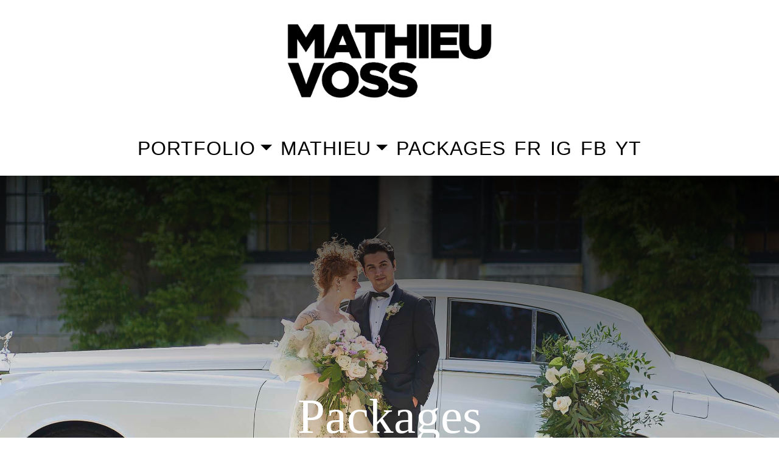

--- FILE ---
content_type: text/html; charset=UTF-8
request_url: https://mathieuvoss.com/en/wedding-photography-package-montreal-quebec/
body_size: 6723
content:
 	<!DOCTYPE html>
			<!--[if IE 9]> <html class="ie9"  lang="en"> <![endif]-->
			<!--[if !IE]><!--> <html  lang="en"> <!--<![endif]-->
			<head>
			<meta name="Content-Language" 	content="eng"> <title>Wedding Photography Package Montreal, Quebec</title>
			<link rel="alternate" hreflang="fr" 					href="https://mathieuvoss.com/fr/wedding-photography-package-montreal-quebec/" />
			<link rel="alternate" hreflang="x-default" 		href="https://mathieuvoss.com/fr/wedding-photography-package-montreal-quebec/" />
 			<link rel="alternate" hreflang="en"     			href="https://mathieuvoss.com/en/wedding-photography-package-montreal-quebec/" />

			<meta name="Content-Type" 		content="UTF-8">
			<meta charset="utf-8">
			<meta name="ROBOTS" 					content="INDEX, FOLLOW">


			<meta name="Description" 							content="Montreal/South Shore Wedding Photographer and engagement photo session. Wedding photographer in Montreal. Wedding Photographer Montreal and Laval. Prices and Tariffs. Your photographer for your wedding: Mathieu Voss">
			<meta name="Keywords" 								content="photographer,wedding,montreal,montreal,laval,photographer,wedding,professional,price,package,wedding photos">
			<meta name="Copyright" 								content="Mathieu Voss, photographer in Quebec">
			<meta name="Author" 									content="Mathieu Voss, photographer in Quebec">
			<meta name="Publisher" 								content="Mathieu Voss">

			<meta name="Revisit-After" 						content="15 days">
			<meta name="Robots" 									content="all">

			<meta name="Rating" 									content="general">
			<meta name="Distribution" 						content="global">
			<meta name="Geography" 								content="Montreal, Quebec, Canada">


			<meta name="DC.Title" 								content="Wedding Photography Package Montreal, Quebec">

			<meta name="DC.Content-Type" 					content="UTF-8">
			<meta name="DC.Content-Language" 			content="English">
			<meta name="DC.Description" 					content="Montreal/South Shore Wedding Photographer and engagement photo session. Wedding photographer in Montreal. Wedding Photographer Montreal and Laval. Prices and Tariffs. Your photographer for your wedding: Mathieu Voss">
			<meta name="DC.Keywords" 							content="photographer,wedding,montreal,montreal,laval,photographer,wedding,professional,price,package,wedding photos">
			<meta name="DC.Copyright" 						content="Mathieu Voss, photographer in Quebec">
			<meta name="DC.Author" 								content="Mathieu Voss, photographer in Quebec">
			<meta name="DC.Publisher" 						content="Mathieu Voss">
			<meta name="DC.creator" 							content="Mathieu Voss, photographer in Quebec">
			<meta name="DC.date" 									content="2026-01-13">

			<meta property="article:published_time" content="2021-05-12T14:04:20+00:00">
			<meta property="article:modified_time" 	content="2026-01-11T21:26:35-05:00">

			<meta property="og:title"							content="Wedding Photography Package Montreal, Quebec">
			<meta property="og:type" 							content="website">
			<meta property="og:url" 							content="https://mathieuvoss.com/en/wedding-photography-package-montreal-quebec/">
			<meta property="og:image" 						content="https://breakthedeal.com/file/2023_01/mathieuvoss-a7308151-jpg-full-2400x1350-72dpi-jpg-01-31-2023-0439pm-3cgb9zfd-500.jpg">
			<meta property="og:image:secure_url" 	content="https://breakthedeal.com/file/2023_01/mathieuvoss-a7308151-jpg-full-2400x1350-72dpi-jpg-01-31-2023-0439pm-3cgb9zfd-500.jpg">

			<meta property="og:description" 			content="Montreal/South Shore Wedding Photographer and engagement photo session. Wedding photographer in Montreal. Wedding Photographer Montreal and Laval. Prices and Tariffs. Your photographer for your wedding: Mathieu Voss">
			<meta property="og:site_name" 				content="MathieuVoss.com">

			<meta name="twitter:card" 						content="summary">
			<meta name="twitter:title" 						content="Wedding Photography Package Montreal, Quebec">
			<meta name="twitter:description" 			content="Montreal/South Shore Wedding Photographer and engagement photo session. Wedding photographer in Montreal. Wedding Photographer Montreal and Laval. Prices and Tariffs. Your photographer for your wedding: Mathieu Voss">
			<meta name="twitter:image" 						content="https://breakthedeal.com/file/2023_01/mathieuvoss-a7308151-jpg-full-2400x1350-72dpi-jpg-01-31-2023-0439pm-3cgb9zfd-500.jpg">

			<link rel="canonical" href="https://mathieuvoss.com/en/wedding-photography-package-montreal-quebec/" />

			<meta http-equiv="Cache-Control" content="public, max-age=3600" />
			<meta http-equiv="Pragma" content="public" />
			<meta http-equiv="Expires" content="Wed, 14 Jan 2026 03:26:35 GMT">

			<meta name=”viewport” content=”width=device-width, height=device-height, initial-scale=1.0, user-scalable=yes, maximum-scale=5.0″ />

		<meta name="google-site-verification" content="" /><meta name="google-site-verification" content="" />

		<link rel="apple-touch-icon" sizes="57x57" href="https://mathieuvoss.com/include/favicon/mathieuvoss/apple-icon-57x57.png">
		<link rel="apple-touch-icon" sizes="60x60" href="https://mathieuvoss.com/include/favicon/mathieuvoss/apple-icon-60x60.png">
		<link rel="apple-touch-icon" sizes="72x72" href="https://mathieuvoss.com/include/favicon/mathieuvoss/apple-icon-72x72.png">
		<link rel="apple-touch-icon" sizes="76x76" href="https://mathieuvoss.com/include/favicon/mathieuvoss/apple-icon-76x76.png">
		<link rel="apple-touch-icon" sizes="114x114" href="https://mathieuvoss.com/include/favicon/mathieuvoss/apple-icon-114x114.png">
		<link rel="apple-touch-icon" sizes="120x120" href="https://mathieuvoss.com/include/favicon/mathieuvoss/apple-icon-120x120.png">
		<link rel="apple-touch-icon" sizes="144x144" href="https://mathieuvoss.com/include/favicon/mathieuvoss/apple-icon-144x144.png">
		<link rel="apple-touch-icon" sizes="152x152" href="https://mathieuvoss.com/include/favicon/mathieuvoss/apple-icon-152x152.png">
		<link rel="apple-touch-icon" sizes="180x180" href="https://mathieuvoss.com/include/favicon/mathieuvoss/apple-icon-180x180.png">
		<link rel="icon" type="image/png" sizes="192x192"  href="https://mathieuvoss.com/include/favicon/mathieuvoss/android-icon-192x192.png">
		<link rel="icon" type="image/png" sizes="32x32" href="https://mathieuvoss.com/include/favicon/mathieuvoss/favicon-32x32.png">
		<link rel="icon" type="image/png" sizes="96x96" href="https://mathieuvoss.com/include/favicon/mathieuvoss/favicon-96x96.png">
		<link rel="icon" type="image/png" sizes="16x16" href="https://mathieuvoss.com/include/favicon/mathieuvoss/favicon-16x16.png">
		<link rel="manifest" href="https://mathieuvoss.com/include/favicon/mathieuvoss/manifest.json">
		<meta name="msapplication-TileColor" content="#ffffff">
		<meta name="msapplication-TileImage" content="https://mathieuvoss.com/include/favicon/mathieuvoss/ms-icon-144x144.png">
		<meta name="theme-color" content="#ffffff">




		 <meta name="viewport" content="width=device-width, initial-scale=1, shrink-to-fit=no"><script src="https://cdn.jsdelivr.net/npm/jquery@3.6.0/dist/jquery.js"></script><link rel="stylesheet" href="https://mathieuvoss.com/include/line-awesome/1.3.0/css/line-awesome.min.css" ><link href="https://cdn.jsdelivr.net/npm/bootstrap@5.2.3/dist/css/bootstrap.min.css" rel="stylesheet" integrity="sha384-rbsA2VBKQhggwzxH7pPCaAqO46MgnOM80zW1RWuH61DGLwZJEdK2Kadq2F9CUG65" crossorigin="anonymous">	<script src="https://cdn.jsdelivr.net/npm/bootstrap@5.2.3/dist/js/bootstrap.bundle.min.js" integrity="sha384-kenU1KFdBIe4zVF0s0G1M5b4hcpxyD9F7jL+jjXkk+Q2h455rYXK/7HAuoJl+0I4" crossorigin="anonymous"></script><link rel="stylesheet" href="https://mathieuvoss.com/include/css/mathieuvoss.css"><script src="https://mathieuvoss.com/include/uploader-master/dist/js/jquery.dm-uploader.min.js"></script><link rel="stylesheet" type="text/css" href="https://mathieuvoss.com/include/nanogallery2-3.0.5/dist/css/nanogallery2.css"><script src="https://mathieuvoss.com/include/nanogallery2-3.0.5/dist/jquery.nanogallery2.js"></script></head><body ><!-- NAVIGATION DESKTOP -->
<div class="nav-gradient-overlay"></div>
<div class="logo-header">
  <a href="https://mathieuvoss.com/en/">
    <img class="logo-header-img"
         src="https://breakthedeal.com/file/2025_09/mathieuvoss-logo-1000x500-bg-white-fnt-rich-black-png-png-1xtfgzb8-o.png"
         alt="Portrait, Family, Fashion & Wedding Photographer in Montreal - Mathieu Voss Photography">
  </a>
</div>

<nav id="mainNavbar" class="navbar navbar-expand-lg navbar-dark navbar-custom">
  <div class="navbar-collapse justify-content-center" id="navbarContent" style="display:flex !important;">
    <ul class="navbar-nav header-navbar-nav">
      <li class="nav-item dropdown">
        <a class="nav-link dropdown-toggle" href="#" data-bs-toggle="dropdown" data-bs-auto-close="true">Portfolio</a>
        <ul class="dropdown-menu">
          <li><a class="dropdown-item" href="https://mathieuvoss.com/en/couple-family-portrait-photographer-montreal/">Couple & Family</a></li>
          <li><a class="dropdown-item" href="https://mathieuvoss.com/en/commercial-editorial-fashion-photographer-montreal/">Editorial/Fashion</a></li>
          <li><a class="dropdown-item" href="https://mathieuvoss.com/en/photographer-brand-lifestyle-montreal/">Brand — Lifestyle</a></li>
          <li><a class="dropdown-item" href="https://mathieuvoss.com/en/portrait-headshot-photographer-montreal/">Portrait — Headshot</a></li>
          <li><a class="dropdown-item" href="https://mathieuvoss.com/en/portrait-casting-photographer-montreal/">Portrait — Casting</a></li>
          <li><a class="dropdown-item" href="https://mariagemv.com/en/" target="_blank">Wedding</a></li>
        </ul>
      </li>

      <li class="nav-item dropdown">
        <a class="nav-link dropdown-toggle" href="#" data-bs-toggle="dropdown" data-bs-auto-close="true">Mathieu</a>
        <ul class="dropdown-menu"> 
          <!-- <li ><a class="dropdown-item" href="https://mathieuvoss.com/fr/forfaits-tarifs-photographe-montreal/">Pour photographe</a></li> -->
          <li  ><a class="dropdown-item" href="https://mathieuvoss.com/en/mathieu-voss-photo-video-montreal-en/">Mathieu Voss</a></li>
          <li ><a class="dropdown-item" href="https://mathieuvoss.com/en/contact-photographer-montreal-quebec/">Contact</a></li>
          <li  ><a class="dropdown-item" href="https://mathieuvoss.com/en/">Home</a></li>
        </ul>
      </li>
      
      <li class="dropdown-item"><a class=" nav-link" href="https://mathieuvoss.com/en/packages-pricing-photographer-montreal/">Packages</a></li>
    
      

      <!-- Séparés en 4 <li> pour le layout mobile sur 1 ligne -->
      <li class="nav-item social"><a class="nav-link" href="https://mathieuvoss.com/fr/wedding-photography-package-montreal-quebec/">FR</a></li>
      <li class="nav-item social"><a class="nav-link" href="https://instagram.com/mathieuvoss" target="_blank">IG</a></li>
      <li class="nav-item social"><a class="nav-link" href="https://facebook.com/mathieuvoss" target="_blank">FB</a></li>
      <li class="nav-item social"><a class="nav-link" href="https://youtube.com/mathieuvoss" target="_blank">YT</a></li>
    </ul>
  </div>
</nav>

<!-- HEADER + BURGER MOBILE -->
<header id="mobileHeader" class="d-lg-none">
  <button class="burger" onclick="toggleMenu()">☰</button>
  <div class="logo-centered">
    <a href="https://mathieuvoss.com/en/">
      <img class="logo-responsive"
           src="https://breakthedeal.com/file/2025_09/mathieuvoss-logo-1000x500-bg-white-fnt-rich-black-png-png-1xtfgzb8-o.png"
           alt="Portrait, Family, Fashion & Wedding Photographer in Montreal - Mathieu Voss Photography">
    </a>
  </div>
</header>

<!-- MENU MOBILE FULLSCREEN -->
<nav id="mobileMenu" class="mobile-menu d-lg-none">


  <button class="burger" onclick="toggleMenu()">☰</button>
  <div class="mobile-inner">
    <div class="logo-header">
      <a href="https://mathieuvoss.com/en/">
        <img class="logo-header-img"
             src="https://breakthedeal.com/file/2025_09/mathieuvoss-logo-1000x500-bg-white-fnt-rich-black-png-png-1xtfgzb8-o.png"
             alt="Portrait, Family, Fashion & Wedding Photographer in Montreal - Mathieu Voss Photography">
      </a>
    </div>
    <nav id="mobileNavbar" class="navbar navbar-expand-lg navbar-dark navbar-custom">
      <div class="navbar-collapse justify-content-center" id="navbarContent" style="display:flex !important;">
        <ul class="navbar-nav header-navbar-nav">
          <li class="nav-item dropdown">
            <a class="nav-link dropdown-toggle" href="#" data-bs-toggle="dropdown" data-bs-auto-close="true">Portfolio</a>
            <ul class="dropdown-menu">
              <li><a class="dropdown-item" href="https://mathieuvoss.com/en/couple-family-portrait-photographer-montreal/">Couple & Family</a></li>
              <li><a class="dropdown-item" href="https://mathieuvoss.com/en/commercial-editorial-fashion-photographer-montreal/">Editorial/Fashion</a></li>
              <li><a class="dropdown-item" href="https://mathieuvoss.com/en/photographer-brand-lifestyle-montreal/">Brand — Lifestyle</a></li>
              <li><a class="dropdown-item" href="https://mathieuvoss.com/en/portrait-headshot-photographer-montreal/">Portrait — Headshot</a></li>
              <li><a class="dropdown-item" href="https://mathieuvoss.com/en/portrait-casting-photographer-montreal/">Portrait — Casting</a></li>
              <li><a class="dropdown-item" href="https://mariagemv.com/en/" target="_blank">Wedding</a></li>
            </ul>
          </li>

          <li class="nav-item dropdown">
            <a class="nav-link dropdown-toggle" href="#" data-bs-toggle="dropdown" data-bs-auto-close="true">Mathieu</a>
            <ul class="dropdown-menu"> 
              <!-- <li ><a class="dropdown-item" href="https://mathieuvoss.com/fr/forfaits-tarifs-photographe-montreal/">Pour photographe</a></li> -->
              <li  ><a class="dropdown-item" href="https://mathieuvoss.com/en/mathieu-voss-photo-video-montreal-en/">Mathieu Voss</a></li>
              <li ><a class="dropdown-item" href="https://mathieuvoss.com/en/contact-photographer-montreal-quebec/">Contact</a></li>
              <li  ><a class="dropdown-item" href="https://mathieuvoss.com/en/">Home</a></li>
            </ul>
          </li>
          
          <li class="dropdown-item"><a class=" nav-link" href="https://mathieuvoss.com/en/packages-pricing-photographer-montreal/">Package</a></li>
        
          

          <!-- Séparés en 4 <li> pour le layout mobile sur 1 ligne -->
          <li class="nav-item social"><a class="nav-link" href="https://mathieuvoss.com/fr/wedding-photography-package-montreal-quebec/">FR</a></li>
          <li class="nav-item social"><a class="nav-link" href="https://instagram.com/mathieuvoss" target="_blank">IG</a></li>
          <li class="nav-item social"><a class="nav-link" href="https://facebook.com/mathieuvoss" target="_blank">FB</a></li>
          <li class="nav-item social"><a class="nav-link" href="https://youtube.com/mathieuvoss" target="_blank">YT</a></li>
        </ul>
      </div>
    </nav>
 
  </div>
</nav>

<!-- ========================
     JavaScript
======================== -->
<script>
  const navbar     = document.getElementById("mainNavbar");
  const body       = document.body;
  const mobileHdr  = document.getElementById("mobileHeader");
  const mobileMenu = document.getElementById("mobileMenu");

  function updateMobileHeader() {
    if (window.innerWidth < 992) {
      const threshold = window.innerHeight;
      if (window.scrollY > threshold) {
        mobileHdr.classList.add("scrolled");
      } else {
        mobileHdr.classList.remove("scrolled");
      }
    } else {
      if (window.scrollY > 200) {
        navbar.classList.add("navbar-scrolled");
        body.classList.add("scrolled-padding");
      } else {
        navbar.classList.remove("navbar-scrolled");
        body.classList.remove("scrolled-padding");
      }
    }
  }

  window.addEventListener("scroll", updateMobileHeader);
  window.addEventListener("resize", () => {
    if (window.innerWidth >= 992) {
      mobileMenu.classList.remove("active");
      mobileHdr.classList.remove("scrolled");
      document.querySelectorAll(".burger").forEach(b => b.style.display = "block");
    }
    updateMobileHeader();
  });
  document.addEventListener("DOMContentLoaded", updateMobileHeader);

 
   
 function toggleMenu() {
    mobileMenu.classList.toggle("active");
    const burger = document.querySelector(".burger");
    if (mobileMenu.classList.contains("active")) { 
      burger.style.display = "none";
    } else {
      burger.style.display = "block";
    }
  }

</script> 



	<style>
	 .web_site_page_header_css_custom {
		
				color: white;
				overflow: hidden;
				background: black;  /* fallback for old browsers */
				background: linear-gradient(186deg, rgba(0,0,0,0.9500175070028011) 0%, rgba(115,115,115,0.2777485994397759) 51%, rgba(255,255,255,0) 83%), url("https://breakthedeal.com/file/2023_01/mathieuvoss-a7308151-jpg-full-2400x1350-72dpi-jpg-whz350gv-o.jpg");
				background-size: cover;
				background-repeat: no-repeat;
				background-position: center;
				
	 }



	 </style><div class=" page_header_img_back_div_aaa_default_content_100vh web_site_page_header_css_custom  "><div class="page_header_text_div_aaa_default_content_100vh">Packages</div></div><div class="container" style="min-height: 200vh;"><nav class="mt-1   custom-web-site-breadcrumb" style="font-size: 80%;" aria-label="breadcrumb" role="navigation" ><ol class="breadcrumb"><li class="breadcrumb-item"><a href="https://mathieuvoss.com/en/" title="Home" >Home</a></li><li class="breadcrumb-item active" aria-current="page">Packages</li></ol></nav></ol>
		</nav><div class="row  mb-8  ml-2  mr-2  " style=""><div class="col-12 col-sm-12 col-md-12 col-lg-12 col-xl-12   text-center  " style=""><div class=" title-6-poppins-extra-light  " style="  " >Working with Mathieu Voss, a wedding photographer serving the Québec and Montreal areas</div> </div> <div class="col-12 col-sm-12 col-md-12 col-lg-8 col-xl-8   " style=""><div class=" " style="  " ><p style="text-align: justify;">Time should be suspended in its tracks on your wedding day. The result of many hours of preparation is revealed in a whirlwind. You may look back on the pictures and remember all the joy, laughter, and bonds you and your spouse built. Way after the honeymoon is over and the vows have been exchanged.<br><br>

While the connection between a client and a photographer is simpler than that of a married couple, it is nevertheless important. You should have complete faith in your photographer on the most significant day of your life. You had better get along with them and have a good time, since they will be following you all day.&nbsp;Communication, honesty, humour, compassion, and respect are the five cornerstones of success in my book. So far, I've had nothing but success applying them to my work.<br><br>

I urge you to include a wedding photographer in your plans without delay. I'm glad to help with any and all aspects of planning, from choosing a colour palette to vetting potential service providers. Before the wedding, when everyone is a little more relaxed, I always recommend scheduling a picture session if at all feasible. So that I may get to know you and your fiance before the big day, I would like frequent webcam calls and emails.<br><br>

You should not skimp on the money you spend on your wedding. Your wedding images will be treasured for centuries to come, preserving the memories you build and capture on that wonderful day.</p></div> </div> <div class="col-12 col-sm-12 col-md-12 col-lg-4 col-xl-4   text-center  " style=""><div  ><img
				src="https://breakthedeal.com/file/2023_01/mathieuvoss-a7309660-w1000-72dpi-r5-jpg-rx3p0ym4-1000.jpg"
				 srcset="
					https://breakthedeal.com/file/2023_01/mathieuvoss-a7309660-w1000-72dpi-r5-jpg-ysbw7kx3-150.jpg 150w,https://breakthedeal.com/file/2023_01/mathieuvoss-a7309660-w1000-72dpi-r5-jpg-0x6hp9f3-225.jpg 225w,https://breakthedeal.com/file/2023_01/mathieuvoss-a7309660-w1000-72dpi-r5-jpg-6c7waqx5-300.jpg 300w,https://breakthedeal.com/file/2023_01/mathieuvoss-a7309660-w1000-72dpi-r5-jpg-tcdrg3yk-375.jpg 375w,https://breakthedeal.com/file/2023_01/mathieuvoss-a7309660-w1000-72dpi-r5-jpg-0fw3kn5y-500.jpg 500w,https://breakthedeal.com/file/2023_01/mathieuvoss-a7309660-w1000-72dpi-r5-jpg-v5spq9r8-750.jpg 750w,https://breakthedeal.com/file/2023_01/mathieuvoss-a7309660-w1000-72dpi-r5-jpg-rx3p0ym4-1000.jpg 1000w,
					"  sizes="1000px " 
				border="0"
				alt=""
      			title=""
				class=" "
				style="max-width: 100%;; max-height: 100%;; margin: 0 auto;    image-rendering: auto ;			"

				></div> </div> </div> 
							<style>
								.this-parallax_parallax_6966fedb166f5 {
									background-image: url('https://breakthedeal.com/file/2023_01/MathieuVoss_A7300167_jpg_full_300dpi_r5_1_72dpi-h73mgkd1-o.jpg');
									background-attachment: fixed;
									-webkit-background-attachment: fixed;
									-moz-background-attachment: fixed;
									-o-background-attachment: fixed;
									background-attachment: fixed !important;

									background-position: center;
										-webkit-background-position: center;
									-moz-background-position: center;
									-o-background-position: center;

									background-size: center;
									-webkit-background-size: center;
									-moz-background-size: center;
									-o-background-size: center;
								}
								/* HACK FOR STOP PARALAX FOR SAFARI */
								@supports (hanging-punctuation: first) and (font: -apple-system-body) and (-webkit-appearance: none) {
									.this-parallax_parallax_6966fedb166f5 {
											background-attachment: scroll !important;
											background-size: cover !important;
											background-position: center center !important;
									}
								}
							</style>

							<div class=" text-center  mb-8  is_div_fullscreen	  this-parallax_parallax_6966fedb166f5  " style=" min-height:600px;; 	display: flex;	justify-content: center;		align-items: center; "><div class=" title-5-rhallisa  " style=" color: #FFFFFF;   " >Real Moments For Life...</div> </div> <div class="row  mb-8  ml-2  mr-2  " style=""><div class="col-12 col-sm-12 col-md-12 col-lg-12 col-xl-12   " style=""><div class=" " style="  " ><p style="text-align: justify;">In order to give enough time to each of our clients, we are only able to commit to a limited number of photography projects.<br><br>


During the long-awaited moment, you dream of the perfect celebration that will underline the union of your love, in all simplicity or planned in the smallest detail... with elegance. Mathieu will know how to put you at ease, whether or not you are comfortable in front of the camera. It will make you shine in the spotlight and will capture all emotional moments during your day!</p></div> </div> </div> <div class="row  mb-8  ml-2  mr-2  " style=""><div class="col-12 col-sm-12 col-md-6 col-lg-6 col-xl-6   text-start  mt-5  mb-5  " style=""><div class=" title-6-signature-regular  " style=" min-width:100%;    text-transform: capitalize;   " >Day & Evening</div><div class=" title-0-poppins-regular  " style="  " >Up to 12 hours of coverage
<br>24-page deluxe album, 8” x 8” format
<br>More than 900 retouched photos
<br>Online gallery for 1 year
<br>High resolution files
<br>Travel 100 km from Montreal<br><strong>3250$</strong></div> </div> <div class="col-12 col-sm-12 col-md-6 col-lg-6 col-xl-6   text-start  mt-5  mb-5  " style=""><div class=" title-6-signature-regular  " style=" min-width:100%;   " >Day</div><div class=" title-0-poppins-regular  " style="  " >Up to 8 hours of coverage
<br>24-page deluxe album, 8” x 8” format
<br>More than 600 retouched photos
<br>Online gallery for 1 year<br>High resolution files
<br>Travel 100 km from Montreal
<br><strong>2750$</strong></div> </div> <div class="col-12 col-sm-12 col-md-6 col-lg-6 col-xl-6   text-start  mt-5  mb-5  " style=""><div class=" title-6-signature-regular  " style="  " >Half Day</div><div class=" title-0-poppins-regular  " style="  " >Up to 4 hours of coverage
<br>Perfect for intimate wedding
<br>More than 300 retouched photos
<br>Online gallery for 1 year
High resolution files
<br>Travel 100 km from Montreal
<br>November to April: Monday to Sunday
<br>May to October: Monday to Thursday
<br><strong>2000$</strong></div> </div> <div class="col-12 col-sm-12 col-md-6 col-lg-6 col-xl-6   text-start  mt-5  mb-5  " style=""><div class=" title-6-signature-regular  " style="  " >Engagement</div><div class=" title-0-poppins-regular  " style="  " >Engagements and romantic moments
<br>More than 75 retouched photos
<br>Online gallery for 1 year
<br>High resolution files
<br>Travel 100 km from Montreal
<br><strong>575$ for 2 hours</strong></div> </div> <div class="col-12 col-sm-12 col-md-6 col-lg-6 col-xl-6   text-start  mt-5  mb-5  " style=""><div class=" title-6-signature-regular  " style="  " ><h1  class=" title-6-signature-regular  " style="">Even More</h1></div><div class=" title-0-poppins-regular  " style="  " ><strong>Second photographer</strong>
<br>$125/h<br><br><strong>Videographer</strong>
<br>$250/h (min. 6 hrs.)<br>
<br><strong>Graphic design</strong>
<br>$125/hr (min. 2 hrs.)
<br><br><strong>Travel</strong>
<br>$1.50/km from Montreal
<br><br><strong>Destination wedding
<br></strong>Travel costs extra.
<br><br>
<strong><em>All prices are in Canadian Dollar. <br>All prices are subject to change.
<br>Applicable taxes extra.</em></strong></div> </div> </div> <div class=" text-center  mb-5  pt-3  " style=" min-width:100%;   " ><div
				 style="padding: 2px; text-align: ; "
				><a
					
					
					
					 href="https://mathieuvoss.com/en/933000070" 
				name="6966fedb169b0"  id="6966fedb169ad"  type="link" 
				class=" btn btn-  btn-primary btn-sm     " >book your date</a></div>	</div></div><div class=" container  " style=""><div class="row  justify-content-center  " style=""><div class="col-12 col-sm-12 col-md-12 col-lg-12 col-xl-12   text-center  pt-5  pb-5  " style=""><div  ><a href="https://mathieuvoss.com/en/" target="" ><img
				src="https://breakthedeal.com/file/2025_04/mathieuvoss-logo-1000x500-bg-white-fnt-rich-black-w192-png-wq02986f-o.png"
				
				border="0"
				alt="mathieuvoss logo 1000x500 bg white fnt rich black w192 "
      			title="mathieuvoss logo 1000x500 bg white fnt rich black w192 "
				class=" "
				style="max-width: 100%;; max-height: 100%;; margin: 0 auto;    image-rendering: auto ;			"

				></a></div> </div> <div class="col-12 col-sm-12 col-md-4 col-lg-4 col-xl-4   text-center  " style=""><div class=" " style=""><div class="row  "  ><div
					class="  row-eq-height h-100  col-12    "
							><div class="w-100 h-100  text-center ">
							<a
								href="https://mathieuvoss.com/en/photographer-brand-lifestyle-montreal/" 
								class="title_no_text_transform  "
								style=" font-size: 13px;     font-weight: 400;     text-transform: uppercase;     letter-spacing: 1.5px;  "
							>Brand - Lifestyle</a></div>
						</div><div
					class="  row-eq-height h-100  col-12    "
							><div class="w-100 h-100  text-center ">
							<a
								href="https://mathieuvoss.com/en/couple-family-portrait-photographer-montreal/" 
								class="title_no_text_transform  "
								style=" font-size: 13px;     font-weight: 400;     text-transform: uppercase;     letter-spacing: 1.5px;  "
							>Couple & Family</a></div>
						</div><div
					class="  row-eq-height h-100  col-12    "
							><div class="w-100 h-100  text-center ">
							<a
								href="https://mathieuvoss.com/en/commercial-editorial-fashion-photographer-montreal/" 
								class="title_no_text_transform  "
								style=" font-size: 13px;     font-weight: 400;     text-transform: uppercase;     letter-spacing: 1.5px;  "
							>Editorial/Fashion</a></div>
						</div><div
					class="  row-eq-height h-100  col-12    "
							><div class="w-100 h-100  text-center ">
							<a
								href="https://mathieuvoss.com/en/portrait-casting-photographer-montreal/" 
								class="title_no_text_transform  "
								style=" font-size: 13px;     font-weight: 400;     text-transform: uppercase;     letter-spacing: 1.5px;  "
							>Portrait - Casting</a></div>
						</div><div
					class="  row-eq-height h-100  col-12    "
							><div class="w-100 h-100  text-center ">
							<a
								href="https://mathieuvoss.com/en/portrait-headshot-photographer-montreal/" 
								class="title_no_text_transform  "
								style=" font-size: 13px;     font-weight: 400;     text-transform: uppercase;     letter-spacing: 1.5px;  "
							>Portrait - Headshot</a></div>
						</div></div></div> </div> <div class="col-12 col-sm-12 col-md-4 col-lg-4 col-xl-4   text-center  " style=""><div class=" " style=" color: #000000;   font-size: 13px; font-weight: 400; text-transform: uppercase; letter-spacing: 1.5px;     " ><a href="https://mariagemv.com/en/"  target="_blank"  class=" " style=" color: #000000; ">Wedding</a></div><div class=" " style=""><div class="row  "  ></div></div> </div> <div class="col-12 col-sm-12 col-md-4 col-lg-4 col-xl-4   text-center  " style=""><div class=" " style=""><div class="row  "  ><div
					class="  row-eq-height h-100  col-12    "
							><div class="w-100 h-100  text-center ">
							<a
								href="https://mathieuvoss.com/en/contact-photographer-montreal-quebec/" 
								class="title_no_text_transform  "
								style=" font-size: 13px; font-weight: 400; text-transform: uppercase; letter-spacing: 1.5px;  "
							>Contact</a></div>
						</div><div
					class="  row-eq-height h-100  col-12    "
							><div class="w-100 h-100  text-center ">
							<a
								href="https://mathieuvoss.com/en/mathieu-voss-photo-video-montreal-en/" 
								class="title_no_text_transform  "
								style=" font-size: 13px; font-weight: 400; text-transform: uppercase; letter-spacing: 1.5px;  "
							>Mathieu</a></div>
						</div><div
					class="  row-eq-height h-100  col-12    "
							><div class="w-100 h-100  text-center ">
							<a
								href="https://mathieuvoss.com/en/packages-pricing-photographer-montreal/" 
								class="title_no_text_transform  "
								style=" font-size: 13px; font-weight: 400; text-transform: uppercase; letter-spacing: 1.5px;  "
							>Packages & Pricing</a></div>
						</div></div></div> </div> <div class="col-6 col-sm-4 col-md-4 col-lg-4 col-xl-3   mt-3  mb-3  " style=""><div class="row  justify-content-center  " style=""><div class="col col-sm col-md col-lg col-xl   text-center  " style="	display: flex;	justify-content: center;		align-items: center; "><div class=" " style="  font-size: 13px; font-weight: 400; text-transform: uppercase; letter-spacing: 1.5px;
   " ><a href="https://mathieuvoss.com/fr/"  class=" " style="">FR</a></div> </div> <div class="col col-sm col-md col-lg col-xl   text-center  " style="	display: flex;	justify-content: center;		align-items: center; "><div class=" " style=" font-size: 13px; font-weight: 400; text-transform: uppercase; letter-spacing: 1.5px;

   " ><a href="https://mathieuvoss.com/en/"  class=" " style="">EN</a></div> </div> <div class="col col-sm col-md col-lg col-xl   text-center  " style=""><div class=" " style=" font-size: 13px; font-weight: 400; text-transform: uppercase; letter-spacing: 1.5px;
   " ><a href="https://instagram.com/mathieuvoss"  target="_blank"  class=" " style="">IG</a></div> </div> <div class="col col-sm col-md col-lg col-xl   text-center  " style=""><div class=" " style="  " ><a href="https://www.facebook.com/mathieuvoss"  target="_blank"  class=" " style="">FB</a></div> </div> <div class="col col-sm col-md col-lg col-xl   text-center  " style=""><div class=" " style=" font-size: 13px; font-weight: 400; text-transform: uppercase; letter-spacing: 1.5px;
   " ><a href="https://youtube.com/mathieuvoss"  target="_blank"  class=" " style="">YT</a></div> </div> </div> </div> <div class="col-12 col-sm-12 col-md-12 col-lg-12 col-xl-12   " style=""></div><div class="col-8 col-sm-8 col-md-8 col-lg-8 col-xl-8   text-center  mt-5  mb-5  " style=""><div class=" " style=" font-size: 13px; font-weight: 400; text-transform: uppercase; letter-spacing: 1.5px;
   " ><a href="https://mathieuvoss.com/en/votre-meilleur-photographe-de-mariage-au-quebec-mathieu-voss-photographe-de-mariage-photogrape-mariage-famille-portrait-fiancaille-montreal-quebec-rive-nord-rive-sud-estrie-centre-du-quebec-en/"  class=" " style="">© 2019-2026 MATHIEU VOSS PHOTOGRAPHER IN MONTREAL, QUEBEC</a></div></div></div></div></body></html> <!-- Google tag (gtag.js) -->
<script async src="https://www.googletagmanager.com/gtag/js?id=G-P22CMS2QS3"></script>
<script>
  window.dataLayer = window.dataLayer || [];
  function gtag(){dataLayer.push(arguments);}
  gtag('js', new Date());

  gtag('config', 'G-P22CMS2QS3');
</script>

--- FILE ---
content_type: text/css; charset=utf-8
request_url: https://mathieuvoss.com/include/css/mathieuvoss.css
body_size: 12585
content:
/*
#  ########  #######  ##    ## ########
#  ##       ##     ## ###   ##    ##
#  ##       ##     ## ####  ##    ##
#  ######   ##     ## ## ## ##    ##
#  ##       ##     ## ##  ####    ##
#  ##       ##     ## ##   ###    ##
#  ##        #######  ##    ##    ##



*/









@font-face {
  font-family: 'jost-light';

  src: url("fonts/jost-regular.eot");
  src: local("jost-regular"),
    url("fonts/jost-regular.eot?#iefix") format("embedded-opentype"),
    url("fonts/jost-regular.woff2") format("woff2"),
    url("fonts/jost-regular.woff") format("woff"),
    url("fonts/jost-regular.ttf") format("truetype"),
    url("fonts/jost-regular.svg#Angkor") format("svg");

  font-weight: 300;
  font-style: normal;
  font-display: auto;
}

.font_jost-light {
  font-family: 'jost-light';

}

.title-000-jost-light {
  font-size: .75rem !important;
  line-height: 140%;
  font-family: 'jost-light';
}

.title-00-jost-light {
  font-size: .9rem !important;
  line-height: 140%;
  font-family: 'jost-light';
}

.title-0-jost-light {
  font-size: 1rem !important;
  line-height: 140%;
  font-family: 'jost-light';
}

.title-1-jost-light {
  font-size: 1.2rem !important;
  line-height: 140%;
  font-family: 'jost-light';
}

.title-2-jost-light {
  font-size: 1.3rem !important;
  line-height: 140%;
  font-family: 'jost-light';
}

.title-3-jost-light {
  font-size: 1.4rem !important;
  line-height: 140%;
  font-family: 'jost-light';
}

.title-4-jost-light {
  font-size: 1.5rem !important;
  line-height: 140%;
  font-family: 'jost-light';
}

.title-5-jost-light {
  font-size: 1.75rem !important;
  line-height: 140%;
  font-family: 'jost-light';
}

.title-6-jost-light {
  font-size: 2rem !important;
  line-height: 130%;
  font-family: 'jost-light';
}

.title-7-jost-light {
  font-size: 2.25rem !important;
  line-height: 130%;
  font-family: 'jost-light';
}

.title-8-jost-light {
  font-size: 2.5rem !important;
  line-height: 130%;
  font-family: 'jost-light';
}

.title-9-jost-light {
  font-size: 3rem !important;
  line-height: 130%;
  font-family: 'jost-light';
}


@media screen and (min-width:1200px) {
  .title-5-jost-light {
    font-size: 2rem !important;
    line-height: 140%;
    font-family: 'jost-light';
  }

  .title-6-jost-light {
    font-size: 3rem !important;
    line-height: 130%;
    font-family: 'jost-light';
  }

  .title-7-jost-light {
    font-size: 4rem !important;
    line-height: 130%;
    font-family: 'jost-light';
  }

  .title-8-jost-light {
    font-size: 5rem !important;
    line-height: 130%;
    font-family: 'jost-light';
  }

  .title-9-jost-light {
    font-size: 6rem !important;
    line-height: 130%;
    font-family: 'jost-light';
  }
}










@font-face {
  font-family: 'jost-regular';

  src: url("fonts/jost-regular.eot");
  src: local("jost-regular"),
    url("fonts/jost-regular.eot?#iefix") format("embedded-opentype"),
    url("fonts/jost-regular.woff2") format("woff2"),
    url("fonts/jost-regular.woff") format("woff"),
    url("fonts/jost-regular.ttf") format("truetype"),
    url("fonts/jost-regular.svg#Angkor") format("svg");

  font-weight: 400;
  font-style: normal;
  font-display: auto;
}

.font_jost-regular {
  font-family: 'jost-regular';

}

.title-000-jost-regular {
  font-size: .75rem !important;
  line-height: 140%;
  font-family: 'jost-regular';
}

.title-00-jost-regular {
  font-size: .9rem !important;
  line-height: 140%;
  font-family: 'jost-regular';
}

.title-0-jost-regular {
  font-size: 1rem !important;
  line-height: 140%;
  font-family: 'jost-regular';
}

.title-1-jost-regular {
  font-size: 1.2rem !important;
  line-height: 140%;
  font-family: 'jost-regular';
}

.title-2-jost-regular {
  font-size: 1.3rem !important;
  line-height: 140%;
  font-family: 'jost-regular';
}

.title-3-jost-regular {
  font-size: 1.4rem !important;
  line-height: 140%;
  font-family: 'jost-regular';
}

.title-4-jost-regular {
  font-size: 1.5rem !important;
  line-height: 140%;
  font-family: 'jost-regular';
}

.title-5-jost-regular {
  font-size: 1.75rem !important;
  line-height: 140%;
  font-family: 'jost-regular';
}

.title-6-jost-regular {
  font-size: 2rem !important;
  line-height: 130%;
  font-family: 'jost-regular';
}

.title-7-jost-regular {
  font-size: 2.25rem !important;
  line-height: 130%;
  font-family: 'jost-regular';
}

.title-8-jost-regular {
  font-size: 2.5rem !important;
  line-height: 130%;
  font-family: 'jost-regular';
}

.title-9-jost-regular {
  font-size: 3rem !important;
  line-height: 130%;
  font-family: 'jost-regular';
}


@media screen and (min-width:1200px) {
  .title-5-jost-regular {
    font-size: 2rem !important;
    line-height: 140%;
    font-family: 'jost-regular';
  }

  .title-6-jost-regular {
    font-size: 3rem !important;
    line-height: 130%;
    font-family: 'jost-regular';
  }

  .title-7-jost-regular {
    font-size: 4rem !important;
    line-height: 130%;
    font-family: 'jost-regular';
  }

  .title-8-jost-regular {
    font-size: 5rem !important;
    line-height: 130%;
    font-family: 'jost-regular';
  }

  .title-9-jost-regular {
    font-size: 6rem !important;
    line-height: 130%;
    font-family: 'jost-regular';
  }
}



@font-face {
  font-family: 'jost-medium';

  src: url("fonts/jost-regular.eot");
  src: local("jost-regular"),
    url("fonts/jost-regular.eot?#iefix") format("embedded-opentype"),
    url("fonts/jost-regular.woff2") format("woff2"),
    url("fonts/jost-regular.woff") format("woff"),
    url("fonts/jost-regular.ttf") format("truetype"),
    url("fonts/jost-regular.svg#Angkor") format("svg");

  font-weight: 500;
  font-style: normal;
  font-display: auto;
}

.font_jost-medium {
  font-family: 'jost-medium';

}

.title-000-jost-medium {
  font-size: .75rem !important;
  line-height: 140%;
  font-family: 'jost-medium';
}

.title-00-jost-medium {
  font-size: .9rem !important;
  line-height: 140%;
  font-family: 'jost-medium';
}

.title-0-jost-medium {
  font-size: 1rem !important;
  line-height: 140%;
  font-family: 'jost-medium';
}

.title-1-jost-medium {
  font-size: 1.2rem !important;
  line-height: 140%;
  font-family: 'jost-medium';
}

.title-2-jost-medium {
  font-size: 1.3rem !important;
  line-height: 140%;
  font-family: 'jost-medium';
}

.title-3-jost-medium {
  font-size: 1.4rem !important;
  line-height: 140%;
  font-family: 'jost-medium';
}

.title-4-jost-medium {
  font-size: 1.5rem !important;
  line-height: 140%;
  font-family: 'jost-medium';
}

.title-5-jost-medium {
  font-size: 1.75rem !important;
  line-height: 140%;
  font-family: 'jost-medium';
}

.title-6-jost-medium {
  font-size: 2rem !important;
  line-height: 130%;
  font-family: 'jost-medium';
}

.title-7-jost-medium {
  font-size: 2.25rem !important;
  line-height: 130%;
  font-family: 'jost-medium';
}

.title-8-jost-medium {
  font-size: 2.5rem !important;
  line-height: 130%;
  font-family: 'jost-medium';
}

.title-9-jost-medium {
  font-size: 3rem !important;
  line-height: 130%;
  font-family: 'jost-medium';
}


@media screen and (min-width:1200px) {
  .title-5-jost-medium {
    font-size: 2rem !important;
    line-height: 140%;
    font-family: 'jost-medium';
  }

  .title-6-jost-medium {
    font-size: 3rem !important;
    line-height: 130%;
    font-family: 'jost-medium';
  }

  .title-7-jost-medium {
    font-size: 4rem !important;
    line-height: 130%;
    font-family: 'jost-medium';
  }

  .title-8-jost-medium {
    font-size: 5rem !important;
    line-height: 130%;
    font-family: 'jost-medium';
  }

  .title-9-jost-medium {
    font-size: 6rem !important;
    line-height: 130%;
    font-family: 'jost-medium';
  }
}









@font-face {
  font-family: 'jost-semi';

  src: url("fonts/jost-regular.eot");
  src: local("jost-regular"),
    url("fonts/jost-regular.eot?#iefix") format("embedded-opentype"),
    url("fonts/jost-regular.woff2") format("woff2"),
    url("fonts/jost-regular.woff") format("woff"),
    url("fonts/jost-regular.ttf") format("truetype"),
    url("fonts/jost-regular.svg#Angkor") format("svg");

  font-weight: 600;
  font-style: normal;
  font-display: auto;
}

.font_jost-semi {
  font-family: 'jost-semi';

}

.title-000-jost-semi {
  font-size: .75rem !important;
  line-height: 140%;
  font-family: 'jost-semi';
}

.title-00-jost-semi {
  font-size: .9rem !important;
  line-height: 140%;
  font-family: 'jost-semi';
}

.title-0-jost-semi {
  font-size: 1rem !important;
  line-height: 140%;
  font-family: 'jost-semi';
}

.title-1-jost-semi {
  font-size: 1.2rem !important;
  line-height: 140%;
  font-family: 'jost-semi';
}

.title-2-jost-semi {
  font-size: 1.3rem !important;
  line-height: 140%;
  font-family: 'jost-semi';
}

.title-3-jost-semi {
  font-size: 1.4rem !important;
  line-height: 140%;
  font-family: 'jost-semi';
}

.title-4-jost-semi {
  font-size: 1.5rem !important;
  line-height: 140%;
  font-family: 'jost-semi';
}

.title-5-jost-semi {
  font-size: 1.75rem !important;
  line-height: 140%;
  font-family: 'jost-semi';
}

.title-6-jost-semi {
  font-size: 2rem !important;
  line-height: 130%;
  font-family: 'jost-semi';
}

.title-7-jost-semi {
  font-size: 2.25rem !important;
  line-height: 130%;
  font-family: 'jost-semi';
}

.title-8-jost-semi {
  font-size: 2.5rem !important;
  line-height: 130%;
  font-family: 'jost-semi';
}

.title-9-jost-semi {
  font-size: 3rem !important;
  line-height: 130%;
  font-family: 'jost-semi';
}


@media screen and (min-width:1200px) {
  .title-5-jost-semi {
    font-size: 2rem !important;
    line-height: 140%;
    font-family: 'jost-semi';
  }

  .title-6-jost-semi {
    font-size: 3rem !important;
    line-height: 130%;
    font-family: 'jost-semi';
  }

  .title-7-jost-semi {
    font-size: 4rem !important;
    line-height: 130%;
    font-family: 'jost-semi';
  }

  .title-8-jost-semi {
    font-size: 5rem !important;
    line-height: 130%;
    font-family: 'jost-semi';
  }

  .title-9-jost-semi {
    font-size: 6rem !important;
    line-height: 130%;
    font-family: 'jost-semi';
  }
}










@font-face {
  font-family: 'jost-bold';

  src: url("fonts/jost-regular.eot");
  src: local("jost-regular"),
    url("fonts/jost-regular.eot?#iefix") format("embedded-opentype"),
    url("fonts/jost-regular.woff2") format("woff2"),
    url("fonts/jost-regular.woff") format("woff"),
    url("fonts/jost-regular.ttf") format("truetype"),
    url("fonts/jost-regular.svg#Angkor") format("svg");

  font-weight: 700;
  font-style: normal;
  font-display: auto;
}

.font_jost-bold {
  font-family: 'jost-bold';

}

.title-000-jost-bold {
  font-size: .75rem !important;
  line-height: 140%;
  font-family: 'jost-bold';
}

.title-00-jost-bold {
  font-size: .9rem !important;
  line-height: 140%;
  font-family: 'jost-bold';
}

.title-0-jost-bold {
  font-size: 1rem !important;
  line-height: 140%;
  font-family: 'jost-bold';
}

.title-1-jost-bold {
  font-size: 1.2rem !important;
  line-height: 140%;
  font-family: 'jost-bold';
}

.title-2-jost-bold {
  font-size: 1.3rem !important;
  line-height: 140%;
  font-family: 'jost-bold';
}

.title-3-jost-bold {
  font-size: 1.4rem !important;
  line-height: 140%;
  font-family: 'jost-bold';
}

.title-4-jost-bold {
  font-size: 1.5rem !important;
  line-height: 140%;
  font-family: 'jost-bold';
}

.title-5-jost-bold {
  font-size: 1.75rem !important;
  line-height: 140%;
  font-family: 'jost-bold';
}

.title-6-jost-bold {
  font-size: 2rem !important;
  line-height: 130%;
  font-family: 'jost-bold';
}

.title-7-jost-bold {
  font-size: 2.25rem !important;
  line-height: 130%;
  font-family: 'jost-bold';
}

.title-8-jost-bold {
  font-size: 2.5rem !important;
  line-height: 130%;
  font-family: 'jost-bold';
}

.title-9-jost-bold {
  font-size: 3rem !important;
  line-height: 130%;
  font-family: 'jost-bold';
}


@media screen and (min-width:1200px) {
  .title-5-jost-bold {
    font-size: 2rem !important;
    line-height: 140%;
    font-family: 'jost-bold';
  }

  .title-6-jost-bold {
    font-size: 3rem !important;
    line-height: 130%;
    font-family: 'jost-bold';
  }

  .title-7-jost-bold {
    font-size: 4rem !important;
    line-height: 130%;
    font-family: 'jost-bold';
  }

  .title-8-jost-bold {
    font-size: 5rem !important;
    line-height: 130%;
    font-family: 'jost-bold';
  }

  .title-9-jost-bold {
    font-size: 6rem !important;
    line-height: 130%;
    font-family: 'jost-bold';
  }
}















@font-face {
  font-family: 'jost-italic';

  src: url("fonts/jost-italic.eot");
  src: local("jost-italic"),
    url("fonts/jost-italic.eot?#iefix") format("embedded-opentype"),
    url("fonts/jost-italic.woff2") format("woff2"),
    url("fonts/jost-italic.woff") format("woff"),
    url("fonts/jost-italic.ttf") format("truetype"),
    url("fonts/jost-italic.svg#Angkor") format("svg");

  font-weight: 400;
  font-style: normal;
  font-display: auto;
}

.font_jost-italic {
  font-family: 'jost-italic';

}

.title-000-jost-italic {
  font-size: .75rem !important;
  line-height: 140%;
  font-family: 'jost-italic';
}

.title-00-jost-italic {
  font-size: .9rem !important;
  line-height: 140%;
  font-family: 'jost-italic';
}

.title-0-jost-italic {
  font-size: 1rem !important;
  line-height: 140%;
  font-family: 'jost-italic';
}

.title-1-jost-italic {
  font-size: 1.2rem !important;
  line-height: 140%;
  font-family: 'jost-italic';
}

.title-2-jost-italic {
  font-size: 1.3rem !important;
  line-height: 140%;
  font-family: 'jost-italic';
}

.title-3-jost-italic {
  font-size: 1.4rem !important;
  line-height: 140%;
  font-family: 'jost-italic';
}

.title-4-jost-italic {
  font-size: 1.5rem !important;
  line-height: 140%;
  font-family: 'jost-italic';
}

.title-5-jost-italic {
  font-size: 1.75rem !important;
  line-height: 140%;
  font-family: 'jost-italic';
}

.title-6-jost-italic {
  font-size: 2rem !important;
  line-height: 130%;
  font-family: 'jost-italic';
}

.title-7-jost-italic {
  font-size: 2.25rem !important;
  line-height: 130%;
  font-family: 'jost-italic';
}

.title-8-jost-italic {
  font-size: 2.5rem !important;
  line-height: 130%;
  font-family: 'jost-italic';
}

.title-9-jost-italic {
  font-size: 3rem !important;
  line-height: 130%;
  font-family: 'jost-italic';
}


@media screen and (min-width:1200px) {
  .title-5-jost-italic {
    font-size: 2rem !important;
    line-height: 140%;
    font-family: 'jost-italic';
  }

  .title-6-jost-italic {
    font-size: 3rem !important;
    line-height: 130%;
    font-family: 'jost-italic';
  }

  .title-7-jost-italic {
    font-size: 4rem !important;
    line-height: 130%;
    font-family: 'jost-italic';
  }

  .title-8-jost-italic {
    font-size: 5rem !important;
    line-height: 130%;
    font-family: 'jost-italic';
  }

  .title-9-jost-italic {
    font-size: 6rem !important;
    line-height: 130%;
    font-family: 'jost-italic';
  }
}



















































































.title-page {
  font-size: 3vh;
  line-height: 4vh;
  color: #000000;
  font-family: 'poppins-extra-light';
}


.custom-web-site-breadcrumb {
  overflow: hidden;

  text-align: center;
  font-size: 3vh;
  line-height: 4vh;
  color: #000000;
  font-family: 'poppins-extra-light';
  text-transform: lowercase;
}

.custom-web-site-breadcrumb-item {
  font-size: 3vh;
  line-height: 4vh;
  color: #000000;
  font-family: 'poppins-extra-light';
}

.custom-web-site-breadcrumb-item-a {
  font-size: 3vh;
  line-height: 4vh;
  color: #000000;
  font-family: 'poppins-extra-light';
}

































/*
#  ########     ###     ######   ########
#  ##     ##   ## ##   ##    ##  ##
#  ##     ##  ##   ##  ##        ##
#  ########  ##     ## ##   #### ######
#  ##        ######### ##    ##  ##
#  ##        ##     ## ##    ##  ##
#  ##        ##     ##  ######   ########
#  ##     ## ########    ###    ########  ######## ########
#  ##     ## ##         ## ##   ##     ## ##       ##     ##
#  ##     ## ##        ##   ##  ##     ## ##       ##     ##
#  ######### ######   ##     ## ##     ## ######   ########
#  ##     ## ##       ######### ##     ## ##       ##   ##
#  ##     ## ##       ##     ## ##     ## ##       ##    ##
#  ##     ## ######## ##     ## ########  ######## ##     ##
*/





















/*
#  ########     ###     ######   ########         ##     ## ########    ###    ########  ######## ########
#  ##     ##   ## ##   ##    ##  ##               ##     ## ##         ## ##   ##     ## ##       ##     ##
#  ##     ##  ##   ##  ##        ##               ##     ## ##        ##   ##  ##     ## ##       ##     ##
#  ########  ##     ## ##   #### ######           ######### ######   ##     ## ##     ## ######   ########
#  ##        ######### ##    ##  ##               ##     ## ##       ######### ##     ## ##       ##   ##
#  ##        ##     ## ##    ##  ##               ##     ## ##       ##     ## ##     ## ##       ##    ##
#  ##        ##     ##  ######   ######## ####### ##     ## ######## ##     ## ########  ######## ##     ##

page_header_text_div
*/










/*
########  ######## ########    ###    ##     ## ##       ########
##     ## ##       ##         ## ##   ##     ## ##          ##
##     ## ##       ##        ##   ##  ##     ## ##          ##
##     ## ######   ######   ##     ## ##     ## ##          ##
##     ## ##       ##       ######### ##     ## ##          ##
##     ## ##       ##       ##     ## ##     ## ##          ##
########  ######## ##       ##     ##  #######  ########    ##

 ######   #######  ##    ## ######## ######## ##    ## ########
##    ## ##     ## ###   ##    ##    ##       ###   ##    ##
##       ##     ## ####  ##    ##    ##       ####  ##    ##
##       ##     ## ## ## ##    ##    ######   ## ## ##    ##
##       ##     ## ##  ####    ##    ##       ##  ####    ##
##    ## ##     ## ##   ###    ##    ##       ##   ###    ##
 ######   #######  ##    ##    ##    ######## ##    ##    ##
 */

.page_header_text_div_aaa_default_content_25vh {
  font-family: 'signature-regular';
  font-size: 2.0rem !important;
  line-height: 100%;
  color: white;
  text-align: center;
  padding-top: 120px;
}

.page_header_img_back_div_aaa_default_content_25vh {
  background-color: #000000;
  background-position: center;
  background-repeat: no-repeat;
  background-size: cover;
  position: relative;
  height: 30vh;
  min-height: 215px;
  max-height: 500px;
}

@media screen and (min-width:1200px) {
  .page_header_text_div_aaa_default_content_25vh {
    /* letter-spacing:       0.35rem;*/
    font-size: 4.25rem !important;
    position: absolute;
    top: 50%;
    left: 50%;
    padding-top: 115px;
    transform: translate(-50%, -50%);
  }
}








.page_header_text_div_aaa_default_content_100vh {
  /*letter-spacing:         0.25rem;
  text-transform:         uppercase;*/
  font-family: 'signature-regular';
  font-size: 2.2rem !important;
  line-height: 100%;
  color: white;
  text-align: center;
  padding-top: 235px;
}

.page_header_img_back_div_aaa_default_content_100vh {
  background-color: #000000;
  background-position: center;
  background-repeat: no-repeat;
  background-size: cover;
  position: relative;
  height: 100vh;
  min-height: 215px;
  max-height: 100%;
}

@media screen and (min-width:1200px) {
  .page_header_text_div_aaa_default_content_100vh {
    /* letter-spacing:       0.35rem;*/
    font-size: 5.75rem !important;
    position: absolute;
    top: 50%;
    left: 50%;
    padding-top: 10vh;
    transform: translate(-50%, -50%);
  }
}










/*
########  ######## ########    ###    ##     ## ##       ########
##     ## ##       ##         ## ##   ##     ## ##          ##
##     ## ##       ##        ##   ##  ##     ## ##          ##
##     ## ######   ######   ##     ## ##     ## ##          ##
##     ## ##       ##       ######### ##     ## ##          ##
##     ## ##       ##       ##     ## ##     ## ##          ##
########  ######## ##       ##     ##  #######  ########    ##
########  ########   #######  ########  ##     ##  ######  ########
##     ## ##     ## ##     ## ##     ## ##     ## ##    ##    ##
##     ## ##     ## ##     ## ##     ## ##     ## ##          ##
########  ########  ##     ## ##     ## ##     ## ##          ##
##        ##   ##   ##     ## ##     ## ##     ## ##          ##
##        ##    ##  ##     ## ##     ## ##     ## ##    ##    ##
##        ##     ##  #######  ########   #######   ######     ##

*/


.page_header_text_div_aaa_default_product {
  letter-spacing: 0.25rem;
  text-transform: uppercase;
  font-family: 'poppins-extra-light';
  font-size: 1.2rem !important;
  line-height: 100%;
  color: white;
  text-align: center;
  padding-top: 145px;
}

.page_header_img_back_div_aaa_default_product {
  background-color: #000000;
  background-position: center;
  background-repeat: no-repeat;
  background-size: cover;
  position: relative;
  height: 25vh;
  min-height: 215px;
  max-height: 225px;
}


@media screen and (min-width:1200px) {
  .page_header_text_div_aaa_default_product {
    letter-spacing: 0.35rem;
    font-size: 1.75rem !important;
    position: absolute;
    top: 50%;
    left: 50%;
    padding-top: 115px;
    transform: translate(-50%, -50%);
  }
}
















/*
########  ######## ########    ###    ##     ## ##       ########
##     ## ##       ##         ## ##   ##     ## ##          ##
##     ## ##       ##        ##   ##  ##     ## ##          ##
##     ## ######   ######   ##     ## ##     ## ##          ##
##     ## ##       ##       ######### ##     ## ##          ##
##     ## ##       ##       ##     ## ##     ## ##          ##
########  ######## ##       ##     ##  #######  ########    ##
########  ########   #######  ########  ##     ##  ######  ########     ######     ###    ########
##     ## ##     ## ##     ## ##     ## ##     ## ##    ##    ##       ##    ##   ## ##      ##
##     ## ##     ## ##     ## ##     ## ##     ## ##          ##       ##        ##   ##     ##
########  ########  ##     ## ##     ## ##     ## ##          ##       ##       ##     ##    ##
##        ##   ##   ##     ## ##     ## ##     ## ##          ##       ##       #########    ##
##        ##    ##  ##     ## ##     ## ##     ## ##    ##    ##       ##    ## ##     ##    ##
##        ##     ##  #######  ########   #######   ######     ##        ######  ##     ##    ##
*/



.page_header_text_div_aaa_default_product_category {
  letter-spacing: 0.25rem;
  text-transform: uppercase;
  font-family: 'poppins-extra-light';
  font-size: 1.2rem !important;
  line-height: 100%;
  color: white;
  text-align: center;
  padding-top: 145px;
}


.page_header_img_back_div_aaa_default_product_category {
  height: 25vh;
  background-color: #000000;
  background-position: center;
  background-repeat: no-repeat;
  background-size: cover;
  position: relative;

  min-height: 215px;
  max-height: 225px;
}


@media screen and (min-width:1200px) {
  .page_header_text_div_aaa_default_product_category {
    letter-spacing: 0.35rem;
    font-size: 1.75rem !important;
    position: absolute;
    top: 50%;
    left: 50%;
    padding-top: 115px;
    transform: translate(-50%, -50%);
  }
}













/*
########  ######## ########    ###    ##     ## ##       ########
##     ## ##       ##         ## ##   ##     ## ##          ##
##     ## ##       ##        ##   ##  ##     ## ##          ##
##     ## ######   ######   ##     ## ##     ## ##          ##
##     ## ##       ##       ######### ##     ## ##          ##
##     ## ##       ##       ##     ## ##     ## ##          ##
########  ######## ##       ##     ##  #######  ########    ##
########  ########   #######  ########  ##     ##  ######  ########
##     ## ##     ## ##     ## ##     ## ##     ## ##    ##    ##
##     ## ##     ## ##     ## ##     ## ##     ## ##          ##
########  ########  ##     ## ##     ## ##     ## ##          ##
##        ##   ##   ##     ## ##     ## ##     ## ##          ##
##        ##    ##  ##     ## ##     ## ##     ## ##    ##    ##
##        ##     ##  #######  ########   #######   ######     ##
##     ## ######## ########  ####    ###
###   ### ##       ##     ##  ##    ## ##
#### #### ##       ##     ##  ##   ##   ##
## ### ## ######   ##     ##  ##  ##     ##
##     ## ##       ##     ##  ##  #########
##     ## ##       ##     ##  ##  ##     ##
##     ## ######## ########  #### ##     ##

*/




.page_header_text_div_aaa_default_product_media {
  letter-spacing: 0.25rem;
  text-transform: uppercase;
  font-family: 'poppins-extra-light';
  font-size: 1.2rem !important;
  line-height: 100%;
  color: white;
  text-align: center;
  padding-top: 145px;
}

.page_header_img_back_div_aaa_default_product_media {
  background-color: #000000;
  background-position: center;
  background-repeat: no-repeat;
  background-size: cover;
  position: relative;
  height: 25vh;
  min-height: 215px;
  max-height: 225px;
}


@media screen and (min-width:1200px) {
  .page_header_text_div_aaa_default_product_media {
    letter-spacing: 0.35rem;
    font-size: 1.75rem !important;
    position: absolute;
    top: 50%;
    left: 50%;
    padding-top: 115px;
    transform: translate(-50%, -50%);
  }
}










/*
########  ######## ########    ###    ##     ## ##       ########
##     ## ##       ##         ## ##   ##     ## ##          ##
##     ## ##       ##        ##   ##  ##     ## ##          ##
##     ## ######   ######   ##     ## ##     ## ##          ##
##     ## ##       ##       ######### ##     ## ##          ##
##     ## ##       ##       ##     ## ##     ## ##          ##
########  ######## ##       ##     ##  #######  ########    ##
########  ########   #######  ########  ##     ##  ######  ########
##     ## ##     ## ##     ## ##     ## ##     ## ##    ##    ##
##     ## ##     ## ##     ## ##     ## ##     ## ##          ##
########  ########  ##     ## ##     ## ##     ## ##          ##
##        ##   ##   ##     ## ##     ## ##     ## ##          ##
##        ##    ##  ##     ## ##     ## ##     ## ##    ##    ##
##        ##     ##  #######  ########   #######   ######     ##
##     ## ######## ########  ####    ###        ######     ###    ########
###   ### ##       ##     ##  ##    ## ##      ##    ##   ## ##      ##
#### #### ##       ##     ##  ##   ##   ##     ##        ##   ##     ##
## ### ## ######   ##     ##  ##  ##     ##    ##       ##     ##    ##
##     ## ##       ##     ##  ##  #########    ##       #########    ##
##     ## ##       ##     ##  ##  ##     ##    ##    ## ##     ##    ##
##     ## ######## ########  #### ##     ##     ######  ##     ##    ##
*/


.page_header_text_div_aaa_default_product_media_cat {
  letter-spacing: 0.25rem;
  text-transform: uppercase;
  font-family: 'poppins-extra-light';
  font-size: 1.2rem !important;
  line-height: 100%;
  color: white;
  text-align: center;
  padding-top: 145px;
}

.page_header_img_back_div_aaa_default_product_media_cat {
  background-color: #000000;
  background-position: center;
  background-repeat: no-repeat;
  background-size: cover;
  position: relative;
  height: 25vh;
  min-height: 215px;
  max-height: 225px;
}


@media screen and (min-width:1200px) {
  .page_header_text_div_aaa_default_product_media_cat {
    letter-spacing: 0.35rem;
    font-size: 1.75rem !important;
    position: absolute;
    top: 50%;
    left: 50%;
    padding-top: 115px;
    transform: translate(-50%, -50%);
  }
}






/*
########  ######## ########    ###    ##     ## ##       ########
##     ## ##       ##         ## ##   ##     ## ##          ##
##     ## ##       ##        ##   ##  ##     ## ##          ##
##     ## ######   ######   ##     ## ##     ## ##          ##
##     ## ##       ##       ######### ##     ## ##          ##
##     ## ##       ##       ##     ## ##     ## ##          ##
########  ######## ##       ##     ##  #######  ########    ##
##     ## ######## ##     ## ########  ######## ########
###   ### ##       ###   ### ##     ## ##       ##     ##
#### #### ##       #### #### ##     ## ##       ##     ##
## ### ## ######   ## ### ## ########  ######   ########
##     ## ##       ##     ## ##     ## ##       ##   ##
##     ## ##       ##     ## ##     ## ##       ##    ##
##     ## ######## ##     ## ########  ######## ##     ##

*/


.page_header_text_div_aaa_default_member {
  font-family: 'signature-regular';
  font-size: 2.0rem !important;
  line-height: 100%;
  color: white;
  text-align: center;
  padding-top: 120px;
}

.page_header_img_back_div_aaa_default_member {
  background-color: #000000;
  background-position: center;
  background-repeat: no-repeat;
  background-size: cover;
  position: relative;
  height: 30vh;
  min-height: 215px;
  max-height: 500px;
}

@media screen and (min-width:1200px) {
  .page_header_text_div_aaa_default_member {
    /* letter-spacing:       0.35rem;*/
    font-size: 4.25rem !important;
    position: absolute;
    top: 50%;
    left: 50%;
    padding-top: 115px;
    transform: translate(-50%, -50%);
  }
}











/*
 ########  ######## ########    ###    ##     ## ##       ########
##     ## ##       ##         ## ##   ##     ## ##          ##
##     ## ##       ##        ##   ##  ##     ## ##          ##
##     ## ######   ######   ##     ## ##     ## ##          ##
##     ## ##       ##       ######### ##     ## ##          ##
##     ## ##       ##       ##     ## ##     ## ##          ##
########  ######## ##       ##     ##  #######  ########    ##
 ######  ########    ###    ########   ######  ##     ##
##    ## ##         ## ##   ##     ## ##    ## ##     ##
##       ##        ##   ##  ##     ## ##       ##     ##
 ######  ######   ##     ## ########  ##       #########
      ## ##       ######### ##   ##   ##       ##     ##
##    ## ##       ##     ## ##    ##  ##    ## ##     ##
 ######  ######## ##     ## ##     ##  ######  ##     ##
 */

.page_header_text_div_aaa_default_search {
  font-family: 'signature-regular';
  font-size: 2.0rem !important;
  line-height: 100%;
  color: white;
  text-align: center;
  padding-top: 120px;
}

.page_header_img_back_div_aaa_default_search {
  background-color: #000000;
  background-position: center;
  background-repeat: no-repeat;
  background-size: cover;
  position: relative;
  height: 30vh;
  min-height: 215px;
  max-height: 500px;
}

@media screen and (min-width:1200px) {
  .page_header_text_div_aaa_default_search {
    /* letter-spacing:       0.35rem;*/
    font-size: 4.25rem !important;
    position: absolute;
    top: 50%;
    left: 50%;
    padding-top: 115px;
    transform: translate(-50%, -50%);
  }
}










/*
########  ######## ########    ###    ##     ## ##       ########
##     ## ##       ##         ## ##   ##     ## ##          ##
##     ## ##       ##        ##   ##  ##     ## ##          ##
##     ## ######   ######   ##     ## ##     ## ##          ##
##     ## ##       ##       ######### ##     ## ##          ##
##     ## ##       ##       ##     ## ##     ## ##          ##
########  ######## ##       ##     ##  #######  ########    ##
 ######  ##     ##  #######  ########  ########  #### ##    ##  ######
##    ## ##     ## ##     ## ##     ## ##     ##  ##  ###   ## ##    ##
##       ##     ## ##     ## ##     ## ##     ##  ##  ####  ## ##
 ######  ######### ##     ## ########  ########   ##  ## ## ## ##   ####
      ## ##     ## ##     ## ##        ##         ##  ##  #### ##    ##
##    ## ##     ## ##     ## ##        ##         ##  ##   ### ##    ##
 ######  ##     ##  #######  ##        ##        #### ##    ##  ######
 ######     ###    ########  ########
##    ##   ## ##   ##     ##    ##
##        ##   ##  ##     ##    ##
##       ##     ## ########     ##
##       ######### ##   ##      ##
##    ## ##     ## ##    ##     ##
 ######  ##     ## ##     ##    ##
 */

.page_header_text_div_aaa_default_shopping_cart {
  font-family: 'signature-regular';
  font-size: 2.0rem !important;
  line-height: 100%;
  color: white;
  text-align: center;
  padding-top: 120px;
}

.page_header_img_back_div_aaa_default_shopping_cart {
  background-color: #000000;
  background-position: center;
  background-repeat: no-repeat;
  background-size: cover;
  position: relative;
  height: 30vh;
  min-height: 215px;
  max-height: 500px;
}

@media screen and (min-width:1200px) {
  .page_header_text_div_aaa_default_shopping_cart {
    /* letter-spacing:       0.35rem;*/
    font-size: 4.25rem !important;
    position: absolute;
    top: 50%;
    left: 50%;
    padding-top: 115px;
    transform: translate(-50%, -50%);
  }
}

















.page_header_img_back_div_cover_height_0vh {
  height: 0vh;
  background-color: #000000;
  background-position: center;
  background-repeat: no-repeat;
  background-size: cover;
  position: relative;
}


.page_header_img_back_div_cover_height_20vh {
  height: 20vh;
  background-color: #000000;
  background-position: center;
  background-repeat: no-repeat;
  background-size: cover;
  position: relative;
}

.page_header_img_back_div_cover_height_25vh {
  height: 25vh;
  background-color: #000000;
  background-position: center;
  background-repeat: no-repeat;
  background-size: cover;
  position: relative;
}

.page_header_img_back_div_cover_height_30vh {
  height: 30vh;
  background-color: #000000;
  background-position: center;
  background-repeat: no-repeat;
  background-size: cover;
  position: relative;
}



.page_header_img_back_div_cover_height_40vh {
  height: 40vh;
  background-color: #000000;
  background-position: center;
  background-repeat: no-repeat;
  background-size: cover;
  position: relative;
}


.page_header_img_back_div_cover_height_50vh {
  height: 40vh;
  background-color: #000000;
  background-position: center;
  background-repeat: no-repeat;
  background-size: cover;
  position: relative;
}

@media screen and (min-width:1200px) {
  .page_header_img_back_div_cover_height_50vh {
    height: 50vh;
    background-color: #000000;
    background-position: center;
    background-repeat: no-repeat;
    background-size: cover;
    position: relative;
  }
}



.page_header_img_back_div_cover_height_60vh {
  height: 40vh;
  background-color: #000000;
  background-position: center;
  background-repeat: no-repeat;
  background-size: cover;
  position: relative;
}

@media screen and (min-width:1200px) {
  .page_header_img_back_div_cover_height_60vh {
    height: 60vh;
    background-color: #000000;
    background-position: center;
    background-repeat: no-repeat;
    background-size: cover;
    position: relative;
  }
}



.page_header_img_back_div_cover_height_70vh {
  height: 40vh;
  background-color: #000000;
  background-position: center;
  background-repeat: no-repeat;
  background-size: cover;
  position: relative;
}

@media screen and (min-width:1200px) {
  .page_header_img_back_div_cover_height_70vh {
    height: 70vh;
    background-color: #000000;
    background-position: center;
    background-repeat: no-repeat;
    background-size: cover;
    position: relative;
  }
}



.page_header_img_back_div_cover_height_80vh {
  height: 40vh;
  background-color: #000000;
  background-position: center;
  background-repeat: no-repeat;
  background-size: cover;
  position: relative;
}

@media screen and (min-width:1200px) {
  .page_header_img_back_div_cover_height_80vh {
    height: 80vh;
    background-color: #000000;
    background-position: center;
    background-repeat: no-repeat;
    background-size: cover;
    position: relative;
  }
}





.page_header_img_back_div_cover_height_90vh {
  height: 40vh;
  background-color: #000000;
  background-position: center;
  background-repeat: no-repeat;
  background-size: cover;
  position: relative;
}

@media screen and (min-width:1200px) {
  .page_header_img_back_div_cover_height_90vh {
    height: 90vh;
    background-color: #000000;
    background-position: center;
    background-repeat: no-repeat;
    background-size: cover;
    position: relative;
  }
}





.page_header_img_back_div_cover_height_100vh {
  height: 40vh;
  background-color: #000000;
  background-position: center;
  background-repeat: no-repeat;
  background-size: cover;
  position: relative;
}

@media screen and (min-width:1200px) {
  .page_header_img_back_div_cover_height_100vh {
    height: 100vh;
    background-color: #000000;
    background-position: center;
    background-repeat: no-repeat;
    background-size: cover;
    position: relative;
  }
}







.page_header_img_back_div_cover_height_120vh {
  height: 40vh;
  background-color: #000000;
  background-position: center;
  background-repeat: no-repeat;
  background-size: cover;
  position: relative;
}

@media screen and (min-width:1200px) {
  .page_header_img_back_div_cover_height_120vh {
    height: 120vh;
    background-color: #000000;
    background-position: center;
    background-repeat: no-repeat;
    background-size: cover;
    position: relative;
  }
}



.page_header_img_back_div_cover_height_150vh {
  height: 40vh;
  background-color: #000000;
  background-position: center;
  background-repeat: no-repeat;
  background-size: cover;
  position: relative;
}

@media screen and (min-width:1200px) {
  .page_header_img_back_div_cover_height_150vh {
    height: 150vh;
    background-color: #000000;
    background-position: center;
    background-repeat: no-repeat;
    background-size: cover;
    position: relative;
  }
}

.page_header_img_back_div_cover_height_0vh_white_background {
  height: 0vh;
  background-color: #ffffff;
  background-position: center;
  background-repeat: no-repeat;
  background-size: cover;
  position: relative;
}

.page_header_img_back_div_cover_height_20vh_white_background {
  height: 20vh;
  background-color: #ffffff;
  background-position: center;
  background-repeat: no-repeat;
  background-size: cover;
  position: relative;
}

.page_header_img_back_div_cover_height_25vh_white_background {
  height: 25vh;
  background-color: #ffffff;
  background-position: center;
  background-repeat: no-repeat;
  background-size: cover;
  position: relative;
}

.page_header_img_back_div_cover_height_30vh_white_background {
  height: 30vh;
  background-color: #ffffff;
  background-position: center;
  background-repeat: no-repeat;
  background-size: cover;
  position: relative;
}

.page_header_img_back_div_cover_height_40vh_white_background {
  height: 40vh;
  background-color: #ffffff;
  background-position: center;
  background-repeat: no-repeat;
  background-size: cover;
  position: relative;
}

.page_header_img_back_div_cover_height_50vh_white_background {
  height: 40vh;
  background-color: #ffffff;
  background-position: center;
  background-repeat: no-repeat;
  background-size: cover;
  position: relative;
}

@media screen and (min-width:1200px) {
  .page_header_img_back_div_cover_height_50vh_white_background {
    height: 50vh;
    background-color: #ffffff;
    background-position: center;
    background-repeat: no-repeat;
    background-size: cover;
    position: relative;
  }
}

.page_header_img_back_div_cover_height_60vh_white_background {
  height: 40vh;
  background-color: #ffffff;
  background-position: center;
  background-repeat: no-repeat;
  background-size: cover;
  position: relative;
}

@media screen and (min-width:1200px) {
  .page_header_img_back_div_cover_height_60vh_white_background {
    height: 60vh;
    background-color: #ffffff;
    background-position: center;
    background-repeat: no-repeat;
    background-size: cover;
    position: relative;
  }
}

.page_header_img_back_div_cover_height_70vh_white_background {
  height: 40vh;
  background-color: #ffffff;
  background-position: center;
  background-repeat: no-repeat;
  background-size: cover;
  position: relative;
}

@media screen and (min-width:1200px) {
  .page_header_img_back_div_cover_height_70vh_white_background {
    height: 70vh;
    background-color: #ffffff;
    background-position: center;
    background-repeat: no-repeat;
    background-size: cover;
    position: relative;
  }
}

.page_header_img_back_div_cover_height_80vh_white_background {
  height: 40vh;
  background-color: #ffffff;
  background-position: center;
  background-repeat: no-repeat;
  background-size: cover;
  position: relative;
}

@media screen and (min-width:1200px) {
  .page_header_img_back_div_cover_height_80vh_white_background {
    height: 80vh;
    background-color: #ffffff;
    background-position: center;
    background-repeat: no-repeat;
    background-size: cover;
    position: relative;
  }
}

.page_header_img_back_div_cover_height_90vh_white_background {
  height: 40vh;
  background-color: #ffffff;
  background-position: center;
  background-repeat: no-repeat;
  background-size: cover;
  position: relative;
}

@media screen and (min-width:1200px) {
  .page_header_img_back_div_cover_height_90vh_white_background {
    height: 90vh;
    background-color: #ffffff;
    background-position: center;
    background-repeat: no-repeat;
    background-size: cover;
    position: relative;
  }
}

.page_header_img_back_div_cover_height_100vh_white_background {
  height: 40vh;
  background-color: #ffffff;
  background-position: center;
  background-repeat: no-repeat;
  background-size: cover;
  position: relative;
}

@media screen and (min-width:1200px) {
  .page_header_img_back_div_cover_height_100vh_white_background {
    height: 100vh;
    background-color: #ffffff;
    background-position: center;
    background-repeat: no-repeat;
    background-size: cover;
    position: relative;
  }
}

.page_header_img_back_div_cover_height_120vh_white_background {
  height: 40vh;
  background-color: #ffffff;
  background-position: center;
  background-repeat: no-repeat;
  background-size: cover;
  position: relative;
}

@media screen and (min-width:1200px) {
  .page_header_img_back_div_cover_height_120vh_white_background {
    height: 120vh;
    background-color: #ffffff;
    background-position: center;
    background-repeat: no-repeat;
    background-size: cover;
    position: relative;
  }
}

.page_header_img_back_div_cover_height_150vh_white_background {
  height: 40vh;
  background-color: #ffffff;
  background-position: center;
  background-repeat: no-repeat;
  background-size: cover;
  position: relative;
}

@media screen and (min-width:1200px) {
  .page_header_img_back_div_cover_height_150vh_white_background {
    height: 150vh;
    background-color: #ffffff;
    background-position: center;
    background-repeat: no-repeat;
    background-size: cover;
    position: relative;
  }
}
























/*
#  ######## ##     ## ######## ########     ###
#  ##        ##   ##     ##    ##     ##   ## ##
#  ##         ## ##      ##    ##     ##  ##   ##
#  ######      ###       ##    ########  ##     ##
#  ##         ## ##      ##    ##   ##   #########
#  ##        ##   ##     ##    ##    ##  ##     ##
#  ######## ##     ##    ##    ##     ## ##     ##
*/

.font-variant-caps_normal {
  font-variant-caps: normal;
}

.font-variant-caps_small-caps {
  font-variant-caps: small-caps;
}

.font-variant-caps_all-small-caps {
  font-variant-caps: all-small-caps;
}


.font-text-transform-capitalize {
  text-transform: capitalize;
}

.font-text-transform-uppercase {
  text-transform: uppercase;
}

.font-text-transform-lowercase {
  text-transform: lowercase;
}




.font-line-height-1vh {
  line-height: 1vh;
}

.font-line-height-2vh {
  line-height: 2vh;
}

.font-line-height-3vh {
  line-height: 3vh;
}

.font-line-height-4vh {
  line-height: 4vh;
}

.font-line-height-5vh {
  line-height: 5vh;
}

.font-line-height-10vh {
  line-height: 10vh;
}



.font-letter-spacing_-0-1vh {
  letter-spacing: -0.1vh;
}

.font-letter-spacing_0vh {
  letter-spacing: 0vh;
}

.font-letter-spacing_0-25vh {
  letter-spacing: 0.25vh;
}

.font-letter-spacing_0-5vh {
  letter-spacing: 0.5vh;
}

.font-letter-spacing_0-75vh {
  letter-spacing: 0.75vh;
}

.font-letter-spacing_1vh {
  letter-spacing: 1vh;
}

.font-letter-spacing_2vh {
  letter-spacing: 2vh;
}












/*
#  ########     ###     ######  ########
#  ##     ##   ## ##   ##    ## ##
#  ##     ##  ##   ##  ##       ##
#  ########  ##     ##  ######  ######
#  ##     ## #########       ## ##
#  ##     ## ##     ## ##    ## ##
#  ########  ##     ##  ######  ########
*/

/*
#  ########     ###     ######  ########
#  ##     ##   ## ##   ##    ## ##
#  ##     ##  ##   ##  ##       ##
#  ########  ##     ##  ######  ######
#  ##     ## #########       ## ##
#  ##     ## ##     ## ##    ## ##
#  ########  ##     ##  ######  ########
*/

* {
  margin: 0;
  padding: 0;

}

html {

  text-rendering: optimizeLegibility;

}

body {
  line-height: 1.57143;
  margin: 0;
  overflow-x: hidden;
}

body,
nav,
.menu {
  -webkit-font-smoothing: antialiased;
  /* Chrome, Safari */
  -moz-osx-font-smoothing: grayscale;
  /* Firefox sur macOS */
}

body,
html {
  max-width: 100%;
  height: 100%;
  min-height: 100%;
  margin: 0;
  padding: 0;
  background: rgb(0 0 0 / 0%);

  text-size-adjust: none;
  font: 400 14px / 1.5 "jost", Helvetica, Arial, sans-serif;
  -webkit-tap-highlight-color: transparent;


}


@media (min-width: 1500px) {

  .container,
  .container-lg,
  .container-md,
  .container-sm,
  .container-xl,
  .container-xxl {
    max-width: 1400px;
  }
}

@media (min-width: 1600px) {

  .container,
  .container-lg,
  .container-md,
  .container-sm,
  .container-xl,
  .container-xxl {
    max-width: 1500px;
  }
}

@media (min-width: 1700px) {

  .container,
  .container-lg,
  .container-md,
  .container-sm,
  .container-xl,
  .container-xxl {
    max-width: 1600px;
  }
}

@media (min-width: 1800px) {

  .container,
  .container-lg,
  .container-md,
  .container-sm,
  .container-xl,
  .container-xxl {
    max-width: 1700px;
  }
}

@media (min-width: 1900px) {

  .container,
  .container-lg,
  .container-md,
  .container-sm,
  .container-xl,
  .container-xxl {
    max-width: 1800px;
  }
}

@media (min-width: 2000px) {

  .container,
  .container-lg,
  .container-md,
  .container-sm,
  .container-xl,
  .container-xxl {
    max-width: 1900px;
  }
}



&::-webkit-scrollbar:horizontal {
  height: 0;
  width: 0;
  display: none;
}

&::-webkit-scrollbar-thumb:horizontal {
  display: none;
}

a {
  color: black;
  text-decoration: none;
  background-color: transparent;
  -webkit-text-decoration-skip: objects;
}

a:hover {
  color: black;
  text-decoration: underline;
}

a:not([href]):not([tabindex]) {

  color: inherit;
  text-decoration: none;
}





h1 {
  font-weight: 500;
  line-height: 1.1;
  letter-spacing: 2.5px;
  text-transform: uppercase;
}

h2 {
  font-weight: 500;
  line-height: 1.1;
  letter-spacing: 2.5px;
  text-transform: uppercase;
}

h3 {
  font-weight: 500;
  line-height: 1.1;
  letter-spacing: 2.5px;
  text-transform: uppercase;
}

h4 {
  font-weight: 500;
  line-height: 1.1;
  letter-spacing: 2.5px;
  text-transform: uppercase;
}

h5 {
  font-weight: 500;
  line-height: 1.1;
  letter-spacing: 2.5px;
  text-transform: uppercase;


}


/* Typography Sizes

https://clampgenerator.com/tools/font-size-typescale/

*/
h1,
.cg-h1 {
  font-size: clamp(2.25rem, calc(1.932rem + 1.591vw), 3.13rem);
}

h2,
.cg-h2 {
  font-size: clamp(1.80rem, calc(1.638rem + 0.819vw), 2.25rem);
}

h3,
.cg-h3 {
  font-size: clamp(1.60rem, calc(1.456rem + 0.728vw), 2.00rem);
}

h4,
.cg-h4 {
  font-size: clamp(1.42rem, calc(1.295rem + 0.647vw), 1.78rem);
}

h5,
.cg-h5 {
  font-size: clamp(1.27rem, calc(1.151rem + 0.575vw), 1.58rem);
}

h6,
.cg-h6 {
  font-size: clamp(1.13rem, calc(1.023rem + 0.511vw), 1.41rem);
}

body,
.cg-base {
  font-size: clamp(1.00rem, calc(0.909rem + 0.455vw), 1.25rem);
}

small,
.cg-small {
  font-size: clamp(0.89rem, calc(0.808rem + 0.404vw), 1.11rem);
}

.tiny,
.cg-tiny {
  font-size: clamp(0.79rem, calc(0.718rem + 0.359vw), 0.99rem);
}

code,
.cg-code {
  font-size: clamp(0.89rem, calc(0.808rem + 0.404vw), 1.11rem);
}


@media (min-width: 1200px) {}





.m-6 {
  margin: 4rem !important
}

.m-7 {
  margin: 5rem !important
}

.m-8 {
  margin: 7.5rem !important
}

.m-9 {
  margin: 10rem !important
}

.m-10 {
  margin: 25rem !important
}

.ml-6 {
  margin-left: 4rem !important
}

.ml-7 {
  margin-left: :5rem !important
}

.ml-8 {
  margin-left: :7.5rem !important
}

.ml-9 {
  margin-left: :10rem !important
}

.ml-10 {
  margin-left: :25rem !important
}


.mt-6 {
  margin-top: 4rem !important
}

.mt-7 {
  margin-top: 5rem !important
}

.mt-8 {
  margin-top: 7.5rem !important
}

.mt-9 {
  margin-top: 10rem !important
}

.mt-10 {
  margin-top: 25rem !important
}

.mr-6 {
  margin-right: 4rem !important
}

.mr-7 {
  margin-right: 5rem !important
}

.mr-8 {
  margin-right: 7.5rem !important
}

.mr-9 {
  margin-right: 10rem !important
}

.mr-10 {
  margin-right: 25rem !important
}


.mb-6 {
  margin-bottom: 4rem !important
}

.mb-7 {
  margin-bottom: 5rem !important
}

.mb-8 {
  margin-bottom: 7.5rem !important
}

.mb-9 {
  margin-bottom: 10rem !important
}

.mb-10 {
  margin-bottom: 25rem !important
}





.p-6 {
  margin: 4rem !important
}

.p-7 {
  margin: 5rem !important
}

.p-8 {
  margin: 7.5rem !important
}

.p-9 {
  margin: 10rem !important
}

.p-10 {
  margin: 25rem !important
}


.pl-6 {
  padding-left: 4rem !important
}

.pl-7 {
  padding-left: :5rem !important
}

.pl-8 {
  padding-left: :7.5rem !important
}

.pl-9 {
  padding-left: :10rem !important
}

.pl-10 {
  padding-left: :25rem !important
}


.pt-6 {
  padding-top: 4rem !important
}

.pt-7 {
  padding-top: 5rem !important
}

.pt-8 {
  padding-top: 7.5rem !important
}

.pt-9 {
  padding-top: 10rem !important
}

.pt-10 {
  padding-top: 25rem !important
}

.pr-6 {
  padding-right: 4rem !important
}

.pr-7 {
  padding-right: 5rem !important
}

.pr-8 {
  padding-right: 7.5rem !important
}

.pr-9 {
  padding-right: 10rem !important
}

.pr-10 {
  padding-right: 25rem !important
}


.pb-6 {
  padding-bottom: 4rem !important
}

.pb-7 {
  padding-bottom: 5rem !important
}

.pb-8 {
  padding-bottom: 7.5rem !important
}

.pb-9 {
  padding-bottom: 10rem !important
}

.pb-10 {
  padding-bottom: 25rem !important
}



.nGY2GThumbnailIconsFullThumbnail {
  display: hide;
}



.notificationBar {
  text-align: center;
  width: 100%;
  overflow: hidden;
  margin: auto;
  /* 	background-color: #5DA9E9; */
  /*   background-color: #128f76; */
  background-color: #404141;
  /* padding-top:50px; padding-bottom:50px; */
  padding: 5px;
}

.notificationMsg {
  font-size: 1.25rem !important;
  color: #FFFFFF;
}

.notificationMsg a {
  color: #FFFFFF;
  font-weight: bold;
  text-decoration: underline;
}





.page_title {
  text-transform: capitalize;
  font-family: vollkorn-regular;
  font-size: 2rem !important;
  font-size: calc(1.425rem + 2.1vw);
  font-weight: 300;
  line-height: 1;
}

.sub_page_title {
  text-transform: uppercase;
  font-family: poppins-extra-light;
  font-size: 1rem !important;
  font-size: calc(1.425rem + 2.1vw);
  line-height: 1;
}

@media screen and (min-width:1200px) {
  .page_title {
    text-transform: capitalize;
    font-family: vollkorn-regular;
    font-size: 2.5rem !important;
    font-size: calc(1.425rem + 2.1vw);
    font-weight: 300;
    line-height: 1;
  }

  .sub_page_title {
    text-transform: uppercase;
    font-family: poppins-extra-light;
    font-size: 1.5rem !important;
    font-size: calc(1.425rem + 2.1vw);
    line-height: 1;
  }
}




.card-title {
  text-transform: uppercase;

  line-height: 1.5;



}

.card-title_no_text_transform {}







































/*
#  ########  ######## ##    ##
#  ##     ##    ##    ###   ##
#  ##     ##    ##    ####  ##
#  ########     ##    ## ## ##
#  ##     ##    ##    ##  ####
#  ##     ##    ##    ##   ###
#  ########     ##    ##    ##
*/

.btn-primary {
  color: white;
  background-color: black;
  border-color: black;
}

.btn-primary:hover {
  color: black;
  background-color: grey;
  border-color: grey
}

.btn-primary:focus,
.btn-primary.focus {
  box-shadow: 0 0 0 .2rem rgba(180, 180, 180, 0.5)
}

.btn-primary.disabled,
.btn-primary:disabled {
  color: black;
  background-color: rgb(210, 210, 210);
  border-color: rgb(210, 210, 210);
}

.btn-primary:not(:disabled):not(.disabled):active,
.btn-primary:not(:disabled):not(.disabled).active,
.show>.btn-primary.dropdown-toggle {
  color: black;
  background-color: grey;
  border-color: grey
}

.btn-primary:not(:disabled):not(.disabled):active:focus,
.btn-primary:not(:disabled):not(.disabled).active:focus,
.show>.btn-primary.dropdown-toggle:focus {
  box-shadow: 0 0 0 .2rem rgba(180, 180, 180, 0.5)
}




.btn-outline-primary {
  color: black;
  background-color: transparent;
  background-image: none;
  border-color: black
}

.btn-outline-primary:hover {
  color: black;
  background-color: grey;
  border-color: grey
}

.btn-outline-primary:focus,
.btn-outline-primary.focus {
  box-shadow: 0 0 0 .2rem rgba(180, 180, 180, 0.5)
}

.btn-outline-primary.disabled,
.btn-outline-primary:disabled {
  color: black;
  background-color: transparent
}

.btn-outline-primary:not(:disabled):not(.disabled):active,
.btn-outline-primary:not(:disabled):not(.disabled).active,
.show>.btn-outline-primary.dropdown-toggle {
  color: black;
  background-color: grey;
  border-color: grey
}

.btn-outline-primary:not(:disabled):not(.disabled):active:focus,
.btn-outline-primary:not(:disabled):not(.disabled).active:focus,
.show>.btn-outline-primary.dropdown-toggle:focus {
  box-shadow: 0 0 0 .2rem rgba(180, 180, 180, 0.5)
}

















/*
#  ########     ###    ########     ###    ##       ##          ###    ##     ##
#  ##     ##   ## ##   ##     ##   ## ##   ##       ##         ## ##    ##   ##
#  ##     ##  ##   ##  ##     ##  ##   ##  ##       ##        ##   ##    ## ##
#  ########  ##     ## ########  ##     ## ##       ##       ##     ##    ###
#  ##        ######### ##   ##   ######### ##       ##       #########   ## ##
#  ##        ##     ## ##    ##  ##     ## ##       ##       ##     ##  ##   ##
#  ##        ##     ## ##     ## ##     ## ######## ######## ##     ## ##     ##

#     ###    ##    ## ########     ##     ## #### ########  ########  #######
#    ## ##   ###   ## ##     ##    ##     ##  ##  ##     ## ##       ##     ##
#   ##   ##  ####  ## ##     ##    ##     ##  ##  ##     ## ##       ##     ##
#  ##     ## ## ## ## ##     ##    ##     ##  ##  ##     ## ######   ##     ##
#  ######### ##  #### ##     ##     ##   ##   ##  ##     ## ##       ##     ##
#  ##     ## ##   ### ##     ##      ## ##    ##  ##     ## ##       ##     ##
#  ##     ## ##    ## ########        ###    #### ########  ########  #######
*/
.is_div_fullscreen {
  width: 99.5vw;
  position: relative;
  left: 50%;
  right: 50%;
  margin-left: -50vw;
  margin-right: -50vw;
}

@media screen and (max-width:1599px) {
  .is_div_fullscreen {
    width: 99vw;
    position: relative;
    left: 50%;
    right: 50%;
    margin-left: -50vw;
    margin-right: -50vw;
  }
}

@media screen and (max-width:765px) {
  .is_div_fullscreen {
    width: 98vw;
    position: relative;
    left: 50%;
    right: 50%;
    margin-left: -50vw;
    margin-right: -50vw;
  }
}



/* CSS specific to iOS devices */
@supports (-webkit-overflow-scrolling: touch) {
  .parallax-clip {
    clip: rect(auto, auto, auto, auto);
  }

  .fixed-parallax {
    background-attachment: unset;
    /*position: fixed;
		background-attachment: unset;
		-webkit-transform: translateZ(0);  necessary for iOS! */
  }
}






/* MOBILE */
.video-container {
  position: relative;
  width: 100%;
  height: 40vh;
  /* Pleine hauteur de l'écran */
  overflow: hidden;
}

.video-container video {
  position: absolute;
  top: 0;
  left: 0;
  width: 100vw;
  height: 40vh;
  object-fit: cover;
  object-position: center;
  z-index: 0;
}

/* DESKTOP */
@media screen and (min-width:1200px) {
  .video-container {
    position: relative;
    width: 100%;
    height: 100vh;
    /* Pleine hauteur de l'écran */
    overflow: hidden;
  }

  .video-container video {
    position: absolute;
    top: 0;
    left: 0;
    width: 100vw;
    height: 100vh;
    object-fit: cover;
    object-position: center;
    z-index: 0;
  }
}





















/*! lightslider - v1.1.6 - 2016-10-25
* https://github.com/sachinchoolur/lightslider
* Copyright (c) 2016 Sachin N; Licensed MIT */
/*! lightslider - v1.1.3 - 2015-04-14
* https://github.com/sachinchoolur/lightslider
* Copyright (c) 2015 Sachin N; Licensed MIT */
/** /!!! core css Should not edit !!!/**/

.lSSlideOuter {
  overflow: hidden;
  -webkit-touch-callout: none;
  -webkit-user-select: none;
  -khtml-user-select: none;
  -moz-user-select: none;
  -ms-user-select: none;
  user-select: none
}

.lightSlider:before,
.lightSlider:after {
  content: " ";
  display: table;
}

.lightSlider {
  overflow: hidden;
  margin: 0;
}

.lSSlideWrapper {
  max-width: 100%;
  overflow: hidden;
  position: relative;
}

.lSSlideWrapper>.lightSlider:after {
  clear: both;
}

.lSSlideWrapper .lSSlide {
  -webkit-transform: translate(0px, 0px);
  -ms-transform: translate(0px, 0px);
  transform: translate(0px, 0px);
  -webkit-transition: all 1s;
  -webkit-transition-property: -webkit-transform, height;
  -moz-transition-property: -moz-transform, height;
  transition-property: transform, height;
  -webkit-transition-duration: inherit !important;
  transition-duration: inherit !important;
  -webkit-transition-timing-function: inherit !important;
  transition-timing-function: inherit !important;
}

.lSSlideWrapper .lSFade {
  position: relative;
}

.lSSlideWrapper .lSFade>* {
  position: absolute !important;
  top: 0;
  left: 0;
  z-index: 9;
  margin-right: 0;
  width: 100%;
}

.lSSlideWrapper.usingCss .lSFade>* {
  opacity: 0;
  -webkit-transition-delay: 0s;
  transition-delay: 0s;
  -webkit-transition-duration: inherit !important;
  transition-duration: inherit !important;
  -webkit-transition-property: opacity;
  transition-property: opacity;
  -webkit-transition-timing-function: inherit !important;
  transition-timing-function: inherit !important;
}

.lSSlideWrapper .lSFade>*.active {
  z-index: 10;
}

.lSSlideWrapper.usingCss .lSFade>*.active {
  opacity: 1;
}

/** /!!! End of core css Should not edit !!!/**/

/* Pager */
.lSSlideOuter .lSPager.lSpg {
  margin: 0px 0 0;
  padding: 0;
  text-align: center;
}

.lSSlideOuter .lSPager.lSpg>li {
  cursor: pointer;
  display: inline-block;
  padding: 0 5px;
}

.lSSlideOuter .lSPager.lSpg>li a {
  background-color: #222222;
  border-radius: 30px;
  display: inline-block;
  height: 8px;
  overflow: hidden;
  text-indent: -999em;
  width: 8px;
  position: relative;
  z-index: 99;
  -webkit-transition: all 0.5s linear 0s;
  transition: all 0.5s linear 0s;
}

.lSSlideOuter .lSPager.lSpg>li:hover a,
.lSSlideOuter .lSPager.lSpg>li.active a {
  background-color: #428bca;
}

.lSSlideOuter .media {
  opacity: 0.8;
}

.lSSlideOuter .media.active {
  opacity: 1;
}

/* End of pager */

/** Gallery */
.lSSlideOuter .lSPager.lSGallery {
  list-style: none outside none;
  padding-left: 0;
  margin: 0;
  overflow: hidden;
  transform: translate3d(0px, 0px, 0px);
  -moz-transform: translate3d(0px, 0px, 0px);
  -ms-transform: translate3d(0px, 0px, 0px);
  -webkit-transform: translate3d(0px, 0px, 0px);
  -o-transform: translate3d(0px, 0px, 0px);
  -webkit-transition-property: -webkit-transform;
  -moz-transition-property: -moz-transform;
  -webkit-touch-callout: none;
  -webkit-user-select: none;
  -khtml-user-select: none;
  -moz-user-select: none;
  -ms-user-select: none;
  user-select: none;
}

.lSSlideOuter .lSPager.lSGallery li {
  overflow: hidden;
  -webkit-transition: border-radius 0.12s linear 0s 0.35s linear 0s;
  transition: border-radius 0.12s linear 0s 0.35s linear 0s;
}

.lSSlideOuter .lSPager.lSGallery li.active,
.lSSlideOuter .lSPager.lSGallery li:hover {
  border-radius: 5px;
}

.lSSlideOuter .lSPager.lSGallery img {
  display: block;
  height: auto;
  max-width: 100%;
}

.lSSlideOuter .lSPager.lSGallery:before,
.lSSlideOuter .lSPager.lSGallery:after {
  content: " ";
  display: table;
}

.lSSlideOuter .lSPager.lSGallery:after {
  clear: both;
}

/* End of Gallery*/

/* slider actions */
.lSAction>a {
  width: 32px;
  display: block;
  top: 50%;
  height: 32px;
  background-image: url('image/controls_black.png');
  cursor: pointer;
  position: absolute;
  z-index: 99;
  margin-top: -16px;
  opacity: 0.5;
  -webkit-transition: opacity 0.35s linear 0s;
  transition: opacity 0.35s linear 0s;
}

.lSAction>a:hover {
  opacity: 1;
}

.lSAction>.lSPrev {
  background-position: 0 0;
  left: 10px;
}

.lSAction>.lSNext {
  background-position: -32px 0;
  right: 10px;
}

.lSAction>a.disabled {
  pointer-events: none;
}

.cS-hidden {
  height: 1px;
  opacity: 0;
  filter: alpha(opacity=0);
  overflow: hidden;
}


/* vertical */
.lSSlideOuter.vertical {
  position: relative;
}

.lSSlideOuter.vertical.noPager {
  padding-right: 0px !important;
}

.lSSlideOuter.vertical .lSGallery {
  position: absolute !important;
  right: 0;
  top: 0;
}

.lSSlideOuter.vertical .lightSlider>* {
  width: 100% !important;
  max-width: none !important;
}

/* vertical controlls */
.lSSlideOuter.vertical .lSAction>a {
  left: 50%;
  margin-left: -14px;
  margin-top: 0;
}

.lSSlideOuter.vertical .lSAction>.lSNext {
  background-position: 31px -31px;
  bottom: 10px;
  top: auto;
}

.lSSlideOuter.vertical .lSAction>.lSPrev {
  background-position: 0 -31px;
  bottom: auto;
  top: 10px;
}

/* vertical */


/* Rtl */
.lSSlideOuter.lSrtl {
  direction: rtl;
}

.lSSlideOuter .lightSlider,
.lSSlideOuter .lSPager {
  padding-left: 0;
  list-style: none outside none;
}

.lSSlideOuter.lSrtl .lightSlider,
.lSSlideOuter.lSrtl .lSPager {
  padding-right: 0;
}

.lSSlideOuter .lightSlider>*,
.lSSlideOuter .lSGallery li {
  float: left;
}

.lSSlideOuter.lSrtl .lightSlider>*,
.lSSlideOuter.lSrtl .lSGallery li {
  float: right !important;
}

/* Rtl */

@-webkit-keyframes rightEnd {
  0% {
    left: 0;
  }

  50% {
    left: -5px;
  }

  100% {
    left: 0;
  }
}

@keyframes rightEnd {
  0% {
    left: 0;
  }

  50% {
    left: -5px;
  }

  100% {
    left: 0;
  }
}

@-webkit-keyframes topEnd {
  0% {
    top: 0;
  }

  50% {
    top: -5px;
  }

  100% {
    top: 0;
  }
}

@keyframes topEnd {
  0% {
    top: 0;
  }

  50% {
    top: -5px;
  }

  100% {
    top: 0;
  }
}

@-webkit-keyframes leftEnd {
  0% {
    left: 0;
  }

  50% {
    left: 5px;
  }

  100% {
    left: 0;
  }
}

@keyframes leftEnd {
  0% {
    left: 0;
  }

  50% {
    left: 5px;
  }

  100% {
    left: 0;
  }
}

@-webkit-keyframes bottomEnd {
  0% {
    bottom: 0;
  }

  50% {
    bottom: -5px;
  }

  100% {
    bottom: 0;
  }
}

@keyframes bottomEnd {
  0% {
    bottom: 0;
  }

  50% {
    bottom: -5px;
  }

  100% {
    bottom: 0;
  }
}

.lSSlideOuter .rightEnd {
  -webkit-animation: rightEnd 0.3s;
  animation: rightEnd 0.3s;
  position: relative;
}

.lSSlideOuter .leftEnd {
  -webkit-animation: leftEnd 0.3s;
  animation: leftEnd 0.3s;
  position: relative;
}

.lSSlideOuter.vertical .rightEnd {
  -webkit-animation: topEnd 0.3s;
  animation: topEnd 0.3s;
  position: relative;
}

.lSSlideOuter.vertical .leftEnd {
  -webkit-animation: bottomEnd 0.3s;
  animation: bottomEnd 0.3s;
  position: relative;
}

.lSSlideOuter.lSrtl .rightEnd {
  -webkit-animation: leftEnd 0.3s;
  animation: leftEnd 0.3s;
  position: relative;
}

.lSSlideOuter.lSrtl .leftEnd {
  -webkit-animation: rightEnd 0.3s;
  animation: rightEnd 0.3s;
  position: relative;
}

/*/  GRab cursor */
.lightSlider.lsGrab>* {
  cursor: -webkit-grab;
  cursor: -moz-grab;
  cursor: -o-grab;
  cursor: -ms-grab;
  cursor: grab;
}

.lightSlider.lsGrabbing>* {
  cursor: move;
  cursor: -webkit-grabbing;
  cursor: -moz-grabbing;
  cursor: -o-grabbing;
  cursor: -ms-grabbing;
  cursor: grabbing;
}












/*! lightgallery - v1.3.9 - 2017-02-05
* http://sachinchoolur.github.io/lightGallery/
* Copyright (c) 2017 Sachin N; Licensed GPLv3 */

.lg-icon {
  font-family: FontAwesome;
  speak: none;
  font-style: normal;
  font-weight: normal;
  font-variant: normal;
  text-transform: none;
  line-height: 1;
  /* Better Font Rendering =========== */
  -webkit-font-smoothing: antialiased;
  -moz-osx-font-smoothing: grayscale;
}

.lg-actions .lg-next,
.lg-actions .lg-prev {
  background-color: rgba(0, 0, 0, 0.45);
  border-radius: 2px;
  color: #999;
  cursor: pointer;
  display: block;
  font-size: 22px;
  margin-top: -10px;
  padding: 8px 10px 9px;
  position: absolute;
  top: 50%;
  z-index: 1080;
}

.lg-actions .lg-next.disabled,
.lg-actions .lg-prev.disabled {
  pointer-events: none;
  opacity: 0.5;
}

.lg-actions .lg-next:hover,
.lg-actions .lg-prev:hover {
  color: #FFF;
}

.lg-actions .lg-next {
  right: 20px;
}

.lg-actions .lg-next:before {
  content: "\f105";
}

.lg-actions .lg-prev {
  left: 20px;
}

.lg-actions .lg-prev:after {
  content: "\f104";
}

@-webkit-keyframes lg-right-end {
  0% {
    left: 0;
  }

  50% {
    left: -30px;
  }

  100% {
    left: 0;
  }
}

@-moz-keyframes lg-right-end {
  0% {
    left: 0;
  }

  50% {
    left: -30px;
  }

  100% {
    left: 0;
  }
}

@-ms-keyframes lg-right-end {
  0% {
    left: 0;
  }

  50% {
    left: -30px;
  }

  100% {
    left: 0;
  }
}

@keyframes lg-right-end {
  0% {
    left: 0;
  }

  50% {
    left: -30px;
  }

  100% {
    left: 0;
  }
}

@-webkit-keyframes lg-left-end {
  0% {
    left: 0;
  }

  50% {
    left: 30px;
  }

  100% {
    left: 0;
  }
}

@-moz-keyframes lg-left-end {
  0% {
    left: 0;
  }

  50% {
    left: 30px;
  }

  100% {
    left: 0;
  }
}

@-ms-keyframes lg-left-end {
  0% {
    left: 0;
  }

  50% {
    left: 30px;
  }

  100% {
    left: 0;
  }
}

@keyframes lg-left-end {
  0% {
    left: 0;
  }

  50% {
    left: 30px;
  }

  100% {
    left: 0;
  }
}

.lg-outer.lg-right-end .lg-object {
  -webkit-animation: lg-right-end 0.3s;
  -o-animation: lg-right-end 0.3s;
  animation: lg-right-end 0.3s;
  position: relative;
}

.lg-outer.lg-left-end .lg-object {
  -webkit-animation: lg-left-end 0.3s;
  -o-animation: lg-left-end 0.3s;
  animation: lg-left-end 0.3s;
  position: relative;
}

.lg-toolbar {
  z-index: 1082;
  left: 0;
  position: absolute;
  top: 0;
  width: 100%;
  background-color: rgba(0, 0, 0, 0.45);
}

.lg-toolbar .lg-icon {
  color: #999;
  cursor: pointer;
  float: right;
  font-size: 24px;
  height: 47px;
  line-height: 27px;
  padding: 10px 0;
  text-align: center;
  width: 50px;
  text-decoration: none !important;
  outline: medium none;
  -webkit-transition: color 0.2s linear;
  -o-transition: color 0.2s linear;
  transition: color 0.2s linear;
}

.lg-toolbar .lg-icon:hover {
  color: #FFF;
}

.lg-toolbar .lg-close:after {
  content: "\f2d4";
}

.lg-toolbar .lg-download:after {
  content: "\f019";
}

.lg-sub-html {
  background-color: rgba(0, 0, 0, 0.45);
  bottom: 0;
  color: #EEE;
  font-size: 16px;
  left: 0;
  padding: 10px 40px;
  position: fixed;
  right: 0;
  text-align: center;
  z-index: 1080;
}

.lg-sub-html h4 {
  margin: 0;
  font-size: 13px;
  font-weight: bold;
}

.lg-sub-html p {
  font-size: 12px;
  margin: 5px 0 0;
}

#lg-counter {
  color: #999;
  display: inline-block;
  font-size: 16px;
  padding-left: 20px;
  padding-top: 12px;
  vertical-align: middle;
}

.lg-toolbar,
.lg-prev,
.lg-next {
  opacity: 1;
  -webkit-transition: -webkit-transform 0.35s cubic-bezier(0, 0, 0.25, 1) 0s, opacity 0.35s cubic-bezier(0, 0, 0.25, 1) 0s, color 0.2s linear;
  -moz-transition: -moz-transform 0.35s cubic-bezier(0, 0, 0.25, 1) 0s, opacity 0.35s cubic-bezier(0, 0, 0.25, 1) 0s, color 0.2s linear;
  -o-transition: -o-transform 0.35s cubic-bezier(0, 0, 0.25, 1) 0s, opacity 0.35s cubic-bezier(0, 0, 0.25, 1) 0s, color 0.2s linear;
  transition: transform 0.35s cubic-bezier(0, 0, 0.25, 1) 0s, opacity 0.35s cubic-bezier(0, 0, 0.25, 1) 0s, color 0.2s linear;
}

.lg-hide-items .lg-prev {
  opacity: 0;
  -webkit-transform: translate3d(-10px, 0, 0);
  transform: translate3d(-10px, 0, 0);
}

.lg-hide-items .lg-next {
  opacity: 0;
  -webkit-transform: translate3d(10px, 0, 0);
  transform: translate3d(10px, 0, 0);
}

.lg-hide-items .lg-toolbar {
  opacity: 0;
  -webkit-transform: translate3d(0, -10px, 0);
  transform: translate3d(0, -10px, 0);
}

body:not(.lg-from-hash) .lg-outer.lg-start-zoom .lg-object {
  -webkit-transform: scale3d(0.5, 0.5, 0.5);
  transform: scale3d(0.5, 0.5, 0.5);
  opacity: 0;
  -webkit-transition: -webkit-transform 250ms cubic-bezier(0, 0, 0.25, 1) 0s, opacity 250ms cubic-bezier(0, 0, 0.25, 1) !important;
  -moz-transition: -moz-transform 250ms cubic-bezier(0, 0, 0.25, 1) 0s, opacity 250ms cubic-bezier(0, 0, 0.25, 1) !important;
  -o-transition: -o-transform 250ms cubic-bezier(0, 0, 0.25, 1) 0s, opacity 250ms cubic-bezier(0, 0, 0.25, 1) !important;
  transition: transform 250ms cubic-bezier(0, 0, 0.25, 1) 0s, opacity 250ms cubic-bezier(0, 0, 0.25, 1) !important;
  -webkit-transform-origin: 50% 50%;
  -moz-transform-origin: 50% 50%;
  -ms-transform-origin: 50% 50%;
  transform-origin: 50% 50%;
}

body:not(.lg-from-hash) .lg-outer.lg-start-zoom .lg-item.lg-complete .lg-object {
  -webkit-transform: scale3d(1, 1, 1);
  transform: scale3d(1, 1, 1);
  opacity: 1;
}

.lg-outer .lg-thumb-outer {
  background-color: #0D0A0A;
  bottom: 0;
  position: absolute;
  width: 100%;
  z-index: 1080;
  max-height: 350px;
  -webkit-transform: translate3d(0, 100%, 0);
  transform: translate3d(0, 100%, 0);
  -webkit-transition: -webkit-transform 0.25s cubic-bezier(0, 0, 0.25, 1) 0s;
  -moz-transition: -moz-transform 0.25s cubic-bezier(0, 0, 0.25, 1) 0s;
  -o-transition: -o-transform 0.25s cubic-bezier(0, 0, 0.25, 1) 0s;
  transition: transform 0.25s cubic-bezier(0, 0, 0.25, 1) 0s;
}

.lg-outer .lg-thumb-outer.lg-grab .lg-thumb-item {
  cursor: -webkit-grab;
  cursor: -moz-grab;
  cursor: -o-grab;
  cursor: -ms-grab;
  cursor: grab;
}

.lg-outer .lg-thumb-outer.lg-grabbing .lg-thumb-item {
  cursor: move;
  cursor: -webkit-grabbing;
  cursor: -moz-grabbing;
  cursor: -o-grabbing;
  cursor: -ms-grabbing;
  cursor: grabbing;
}

.lg-outer .lg-thumb-outer.lg-dragging .lg-thumb {
  -webkit-transition-duration: 0s !important;
  transition-duration: 0s !important;
}

.lg-outer.lg-thumb-open .lg-thumb-outer {
  -webkit-transform: translate3d(0, 0%, 0);
  transform: translate3d(0, 0%, 0);
}

.lg-outer .lg-thumb {
  padding: 10px 0;
  height: 100%;
  margin-bottom: -5px;
}

.lg-outer .lg-thumb-item {
  border-radius: 5px;
  cursor: pointer;
  float: left;
  overflow: hidden;
  height: 100%;
  border: 2px solid #FFF;
  border-radius: 4px;
  margin-bottom: 5px;
}

@media (min-width: 1025px) {
  .lg-outer .lg-thumb-item {
    -webkit-transition: border-color 0.25s ease;
    -o-transition: border-color 0.25s ease;
    transition: border-color 0.25s ease;
  }
}

.lg-outer .lg-thumb-item.active,
.lg-outer .lg-thumb-item:hover {
  border-color: #a90707;
}

.lg-outer .lg-thumb-item img {
  width: 100%;
  height: 100%;
  object-fit: cover;
}

.lg-outer.lg-has-thumb .lg-item {
  padding-bottom: 120px;
}

.lg-outer.lg-can-toggle .lg-item {
  padding-bottom: 0;
}

.lg-outer.lg-pull-caption-up .lg-sub-html {
  -webkit-transition: bottom 0.25s ease;
  -o-transition: bottom 0.25s ease;
  transition: bottom 0.25s ease;
}

.lg-outer.lg-pull-caption-up.lg-thumb-open .lg-sub-html {
  bottom: 100px;
}

.lg-outer .lg-toogle-thumb {
  background-color: #0D0A0A;
  border-radius: 2px 2px 0 0;
  color: #999;
  cursor: pointer;
  font-size: 24px;
  height: 39px;
  line-height: 27px;
  padding: 5px 0;
  position: absolute;
  right: 20px;
  text-align: center;
  top: -39px;
  width: 50px;
}

.lg-outer .lg-toogle-thumb:after {
  content: "\e1ff";
}

.lg-outer .lg-toogle-thumb:hover {
  color: #FFF;
}

.lg-outer .lg-video-cont {
  display: inline-block;
  vertical-align: middle;
  max-width: 1140px;
  max-height: 100%;
  width: 100%;
  padding: 0 5px;
}

.lg-outer .lg-video {
  width: 100%;
  height: 0;
  padding-bottom: 56.25%;
  overflow: hidden;
  position: relative;
}

.lg-outer .lg-video .lg-object {
  display: inline-block;
  position: absolute;
  top: 0;
  left: 0;
  width: 100% !important;
  height: 100% !important;
}

.lg-outer .lg-video .lg-video-play {
  width: 84px;
  height: 59px;
  position: absolute;
  left: 50%;
  top: 50%;
  margin-left: -42px;
  margin-top: -30px;
  z-index: 1080;
  cursor: pointer;
}

.lg-outer .lg-has-vimeo .lg-video-play {
  background: url("image/vimeo-play.png") no-repeat scroll 0 0 transparent;
}

.lg-outer .lg-has-vimeo:hover .lg-video-play {
  background: url("image/vimeo-play.png") no-repeat scroll 0 -58px transparent;
}

.lg-outer .lg-has-html5 .lg-video-play {
  background: transparent url("image/video-play.png") no-repeat scroll 0 0;
  height: 64px;
  margin-left: -32px;
  margin-top: -32px;
  width: 64px;
  opacity: 0.8;
}

.lg-outer .lg-has-html5:hover .lg-video-play {
  opacity: 1;
}

.lg-outer .lg-has-youtube .lg-video-play {
  background: url("image/youtube-play.png") no-repeat scroll 0 0 transparent;
}

.lg-outer .lg-has-youtube:hover .lg-video-play {
  background: url("image/youtube-play.png") no-repeat scroll 0 -60px transparent;
}

.lg-outer .lg-video-object {
  width: 100% !important;
  height: 100% !important;
  position: absolute;
  top: 0;
  left: 0;
}

.lg-outer .lg-has-video .lg-video-object {
  visibility: hidden;
}

.lg-outer .lg-has-video.lg-video-playing .lg-object,
.lg-outer .lg-has-video.lg-video-playing .lg-video-play {
  display: none;
}

.lg-outer .lg-has-video.lg-video-playing .lg-video-object {
  visibility: visible;
}

.lg-progress-bar {
  background-color: #333;
  height: 5px;
  left: 0;
  position: absolute;
  top: 0;
  width: 100%;
  z-index: 1083;
  opacity: 0;
  -webkit-transition: opacity 0.08s ease 0s;
  -moz-transition: opacity 0.08s ease 0s;
  -o-transition: opacity 0.08s ease 0s;
  transition: opacity 0.08s ease 0s;
}

.lg-progress-bar .lg-progress {
  background-color: #a90707;
  height: 5px;
  width: 0;
}

.lg-progress-bar.lg-start .lg-progress {
  width: 100%;
}

.lg-show-autoplay .lg-progress-bar {
  opacity: 1;
}

.lg-autoplay-button:after {
  content: "\f144";
}

.lg-show-autoplay .lg-autoplay-button:after {
  content: "\f144";
}

.lg-outer.lg-css3.lg-zoom-dragging .lg-item.lg-complete.lg-zoomable .lg-img-wrap,
.lg-outer.lg-css3.lg-zoom-dragging .lg-item.lg-complete.lg-zoomable .lg-image {
  -webkit-transition-duration: 0s;
  transition-duration: 0s;
}

.lg-outer.lg-use-transition-for-zoom .lg-item.lg-complete.lg-zoomable .lg-img-wrap {
  -webkit-transition: -webkit-transform 0.3s cubic-bezier(0, 0, 0.25, 1) 0s;
  -moz-transition: -moz-transform 0.3s cubic-bezier(0, 0, 0.25, 1) 0s;
  -o-transition: -o-transform 0.3s cubic-bezier(0, 0, 0.25, 1) 0s;
  transition: transform 0.3s cubic-bezier(0, 0, 0.25, 1) 0s;
}

.lg-outer.lg-use-left-for-zoom .lg-item.lg-complete.lg-zoomable .lg-img-wrap {
  -webkit-transition: left 0.3s cubic-bezier(0, 0, 0.25, 1) 0s, top 0.3s cubic-bezier(0, 0, 0.25, 1) 0s;
  -moz-transition: left 0.3s cubic-bezier(0, 0, 0.25, 1) 0s, top 0.3s cubic-bezier(0, 0, 0.25, 1) 0s;
  -o-transition: left 0.3s cubic-bezier(0, 0, 0.25, 1) 0s, top 0.3s cubic-bezier(0, 0, 0.25, 1) 0s;
  transition: left 0.3s cubic-bezier(0, 0, 0.25, 1) 0s, top 0.3s cubic-bezier(0, 0, 0.25, 1) 0s;
}

.lg-outer .lg-item.lg-complete.lg-zoomable .lg-img-wrap {
  -webkit-transform: translate3d(0, 0, 0);
  transform: translate3d(0, 0, 0);
  -webkit-backface-visibility: hidden;
  -moz-backface-visibility: hidden;
  backface-visibility: hidden;
}

.lg-outer .lg-item.lg-complete.lg-zoomable .lg-image {
  -webkit-transform: scale3d(1, 1, 1);
  transform: scale3d(1, 1, 1);
  -webkit-transition: -webkit-transform 0.3s cubic-bezier(0, 0, 0.25, 1) 0s, opacity 0.15s !important;
  -moz-transition: -moz-transform 0.3s cubic-bezier(0, 0, 0.25, 1) 0s, opacity 0.15s !important;
  -o-transition: -o-transform 0.3s cubic-bezier(0, 0, 0.25, 1) 0s, opacity 0.15s !important;
  transition: transform 0.3s cubic-bezier(0, 0, 0.25, 1) 0s, opacity 0.15s !important;
  -webkit-transform-origin: 0 0;
  -moz-transform-origin: 0 0;
  -ms-transform-origin: 0 0;
  transform-origin: 0 0;
  -webkit-backface-visibility: hidden;
  -moz-backface-visibility: hidden;
  backface-visibility: hidden;
}

#lg-zoom-in:after {
  content: "\f00e";
}

#lg-actual-size {
  font-size: 20px;
}

#lg-actual-size:after {
  content: "\f047";
}

#lg-zoom-out {
  opacity: 0.5;
  pointer-events: none;
}

#lg-zoom-out:after {
  content: "\f010";
}

.lg-zoomed #lg-zoom-out {
  opacity: 1;
  pointer-events: auto;
}

.lg-outer .lg-pager-outer {
  bottom: 60px;
  left: 0;
  position: absolute;
  right: 0;
  text-align: center;
  z-index: 1080;
  height: 10px;
}

.lg-outer .lg-pager-outer.lg-pager-hover .lg-pager-cont {
  overflow: visible;
}

.lg-outer .lg-pager-cont {
  cursor: pointer;
  display: inline-block;
  overflow: hidden;
  position: relative;
  vertical-align: top;
  margin: 0 5px;
}

.lg-outer .lg-pager-cont:hover .lg-pager-thumb-cont {
  opacity: 1;
  -webkit-transform: translate3d(0, 0, 0);
  transform: translate3d(0, 0, 0);
}

.lg-outer .lg-pager-cont.lg-pager-active .lg-pager {
  box-shadow: 0 0 0 2px white inset;
}

.lg-outer .lg-pager-thumb-cont {
  background-color: #fff;
  color: #FFF;
  bottom: 100%;
  height: 83px;
  left: 0;
  margin-bottom: 20px;
  margin-left: -60px;
  opacity: 0;
  padding: 5px;
  position: absolute;
  width: 120px;
  border-radius: 3px;
  -webkit-transition: opacity 0.15s ease 0s, -webkit-transform 0.15s ease 0s;
  -moz-transition: opacity 0.15s ease 0s, -moz-transform 0.15s ease 0s;
  -o-transition: opacity 0.15s ease 0s, -o-transform 0.15s ease 0s;
  transition: opacity 0.15s ease 0s, transform 0.15s ease 0s;
  -webkit-transform: translate3d(0, 5px, 0);
  transform: translate3d(0, 5px, 0);
}

.lg-outer .lg-pager-thumb-cont img {
  width: 100%;
  height: 100%;
}

.lg-outer .lg-pager {
  background-color: rgba(255, 255, 255, 0.5);
  border-radius: 50%;
  box-shadow: 0 0 0 8px rgba(255, 255, 255, 0.7) inset;
  display: block;
  height: 12px;
  -webkit-transition: box-shadow 0.3s ease 0s;
  -o-transition: box-shadow 0.3s ease 0s;
  transition: box-shadow 0.3s ease 0s;
  width: 12px;
}

.lg-outer .lg-pager:hover,
.lg-outer .lg-pager:focus {
  box-shadow: 0 0 0 8px white inset;
}

.lg-outer .lg-caret {
  border-left: 10px solid transparent;
  border-right: 10px solid transparent;
  border-top: 10px dashed;
  bottom: -10px;
  display: inline-block;
  height: 0;
  left: 50%;
  margin-left: -5px;
  position: absolute;
  vertical-align: middle;
  width: 0;
}

.lg-fullscreen:after {
  content: "\f2d0";
}

.lg-fullscreen-on .lg-fullscreen:after {
  content: "\f2d2";
}

.lg-outer #lg-dropdown-overlay {
  background-color: rgba(0, 0, 0, 0.25);
  bottom: 0;
  cursor: default;
  left: 0;
  position: fixed;
  right: 0;
  top: 0;
  z-index: 1081;
  opacity: 0;
  visibility: hidden;
  -webkit-transition: visibility 0s linear 0.18s, opacity 0.18s linear 0s;
  -o-transition: visibility 0s linear 0.18s, opacity 0.18s linear 0s;
  transition: visibility 0s linear 0.18s, opacity 0.18s linear 0s;
}

.lg-outer.lg-dropdown-active .lg-dropdown,
.lg-outer.lg-dropdown-active #lg-dropdown-overlay {
  -webkit-transition-delay: 0s;
  transition-delay: 0s;
  -moz-transform: translate3d(0, 0px, 0);
  -o-transform: translate3d(0, 0px, 0);
  -ms-transform: translate3d(0, 0px, 0);
  -webkit-transform: translate3d(0, 0px, 0);
  transform: translate3d(0, 0px, 0);
  opacity: 1;
  visibility: visible;
}

.lg-outer.lg-dropdown-active #lg-share {
  color: #FFF;
}

.lg-outer .lg-dropdown {
  background-color: #fff;
  border-radius: 2px;
  font-size: 14px;
  list-style-type: none;
  margin: 0;
  padding: 10px 0;
  position: absolute;
  right: 0;
  text-align: left;
  top: 50px;
  opacity: 0;
  visibility: hidden;
  -moz-transform: translate3d(0, 5px, 0);
  -o-transform: translate3d(0, 5px, 0);
  -ms-transform: translate3d(0, 5px, 0);
  -webkit-transform: translate3d(0, 5px, 0);
  transform: translate3d(0, 5px, 0);
  -webkit-transition: -webkit-transform 0.18s linear 0s, visibility 0s linear 0.5s, opacity 0.18s linear 0s;
  -moz-transition: -moz-transform 0.18s linear 0s, visibility 0s linear 0.5s, opacity 0.18s linear 0s;
  -o-transition: -o-transform 0.18s linear 0s, visibility 0s linear 0.5s, opacity 0.18s linear 0s;
  transition: transform 0.18s linear 0s, visibility 0s linear 0.5s, opacity 0.18s linear 0s;
}

.lg-outer .lg-dropdown:after {
  content: "";
  display: block;
  height: 0;
  width: 0;
  position: absolute;
  border: 8px solid transparent;
  border-bottom-color: #FFF;
  right: 16px;
  top: -16px;
}

.lg-outer .lg-dropdown>li:last-child {
  margin-bottom: 0px;
}

.lg-outer .lg-dropdown>li:hover a,
.lg-outer .lg-dropdown>li:hover .lg-icon {
  color: #333;
}

.lg-outer .lg-dropdown a {
  color: #333;
  display: block;
  white-space: pre;
  padding: 4px 12px;
  font-family: "Open Sans", "Helvetica Neue", Helvetica, Arial, sans-serif;
  font-size: 12px;
}

.lg-outer .lg-dropdown a:hover {
  background-color: rgba(0, 0, 0, 0.07);
}

.lg-outer .lg-dropdown .lg-dropdown-text {
  display: inline-block;
  line-height: 1;
  margin-top: -3px;
  vertical-align: middle;
}

.lg-outer .lg-dropdown .lg-icon {
  color: #333;
  display: inline-block;
  float: none;
  font-size: 20px;
  height: auto;
  line-height: 1;
  margin-right: 8px;
  padding: 0;
  vertical-align: middle;
  width: auto;
}

.lg-outer #lg-share {
  position: relative;
}

.lg-outer #lg-share:after {
  content: "\f1e0";
}

.lg-outer #lg-share-facebook .lg-icon {
  color: #3b5998;
}

.lg-outer #lg-share-facebook .lg-icon:after {
  content: "\f230";
}

.lg-outer #lg-share-twitter .lg-icon {
  color: #00aced;
}

.lg-outer #lg-share-twitter .lg-icon:after {
  content: "\f099";
}

.lg-outer #lg-share-googleplus .lg-icon {
  color: #dd4b39;
}

.lg-outer #lg-share-googleplus .lg-icon:after {
  content: "\f0d5";
}

.lg-outer #lg-share-pinterest .lg-icon {
  color: #cb2027;
}

.lg-outer #lg-share-pinterest .lg-icon:after {
  content: "\f0d2";
}

.lg-group:after {
  content: "";
  display: table;
  clear: both;
}

.lg-outer {
  width: 100%;
  height: 100%;
  position: fixed;
  top: 0;
  left: 0;
  z-index: 1050;
  opacity: 0;
  -webkit-transition: opacity 0.15s ease 0s;
  -o-transition: opacity 0.15s ease 0s;
  transition: opacity 0.15s ease 0s;
}

.lg-outer * {
  -webkit-box-sizing: border-box;
  -moz-box-sizing: border-box;
  box-sizing: border-box;
}

.lg-outer.lg-visible {
  opacity: 1;
}

.lg-outer.lg-css3 .lg-item.lg-prev-slide,
.lg-outer.lg-css3 .lg-item.lg-next-slide,
.lg-outer.lg-css3 .lg-item.lg-current {
  -webkit-transition-duration: inherit !important;
  transition-duration: inherit !important;
  -webkit-transition-timing-function: inherit !important;
  transition-timing-function: inherit !important;
}

.lg-outer.lg-css3.lg-dragging .lg-item.lg-prev-slide,
.lg-outer.lg-css3.lg-dragging .lg-item.lg-next-slide,
.lg-outer.lg-css3.lg-dragging .lg-item.lg-current {
  -webkit-transition-duration: 0s !important;
  transition-duration: 0s !important;
  opacity: 1;
}

.lg-outer.lg-grab img.lg-object {
  cursor: -webkit-grab;
  cursor: -moz-grab;
  cursor: -o-grab;
  cursor: -ms-grab;
  cursor: grab;
}

.lg-outer.lg-grabbing img.lg-object {
  cursor: move;
  cursor: -webkit-grabbing;
  cursor: -moz-grabbing;
  cursor: -o-grabbing;
  cursor: -ms-grabbing;
  cursor: grabbing;
}

.lg-outer .lg {
  height: 100%;
  width: 100%;
  position: relative;
  overflow: hidden;
  margin-left: auto;
  margin-right: auto;
  max-width: 100%;
  max-height: 100%;
}

.lg-outer .lg-inner {
  width: 100%;
  height: 100%;
  position: absolute;
  left: 0;
  top: 0;
  white-space: nowrap;
}

.lg-outer .lg-item {
  background: url("image/loading.gif") no-repeat scroll center center transparent;
  display: none !important;
}

.lg-outer.lg-css3 .lg-prev-slide,
.lg-outer.lg-css3 .lg-current,
.lg-outer.lg-css3 .lg-next-slide {
  display: inline-block !important;
}

.lg-outer.lg-css .lg-current {
  display: inline-block !important;
}

.lg-outer .lg-item,
.lg-outer .lg-img-wrap {
  display: inline-block;
  text-align: center;
  position: absolute;
  width: 100%;
  height: 100%;
}

.lg-outer .lg-item:before,
.lg-outer .lg-img-wrap:before {
  content: "";
  display: inline-block;
  height: 50%;
  width: 1px;
  margin-right: -1px;
}

.lg-outer .lg-img-wrap {
  position: absolute;
  padding: 0 5px;
  left: 0;
  right: 0;
  top: 0;
  bottom: 0;
}

.lg-outer .lg-item.lg-complete {
  background-image: none;
}

.lg-outer .lg-item.lg-current {
  z-index: 1060;
}

.lg-outer .lg-image {
  display: inline-block;
  vertical-align: middle;
  max-width: 100%;
  max-height: 100%;
  width: auto !important;
  height: auto !important;
}

.lg-outer.lg-show-after-load .lg-item .lg-object,
.lg-outer.lg-show-after-load .lg-item .lg-video-play {
  opacity: 0;
  -webkit-transition: opacity 0.15s ease 0s;
  -o-transition: opacity 0.15s ease 0s;
  transition: opacity 0.15s ease 0s;
}

.lg-outer.lg-show-after-load .lg-item.lg-complete .lg-object,
.lg-outer.lg-show-after-load .lg-item.lg-complete .lg-video-play {
  opacity: 1;
}

.lg-outer .lg-empty-html {
  display: none;
}

.lg-outer.lg-hide-download #lg-download {
  display: none;
}

.lg-backdrop {
  position: fixed;
  top: 0;
  left: 0;
  right: 0;
  bottom: 0;
  z-index: 1040;
  background-color: #000;
  opacity: 0;
  -webkit-transition: opacity 0.15s ease 0s;
  -o-transition: opacity 0.15s ease 0s;
  transition: opacity 0.15s ease 0s;
}

.lg-backdrop.in {
  opacity: 1;
}

.lg-css3.lg-no-trans .lg-prev-slide,
.lg-css3.lg-no-trans .lg-next-slide,
.lg-css3.lg-no-trans .lg-current {
  -webkit-transition: none 0s ease 0s !important;
  -moz-transition: none 0s ease 0s !important;
  -o-transition: none 0s ease 0s !important;
  transition: none 0s ease 0s !important;
}

.lg-css3.lg-use-css3 .lg-item {
  -webkit-backface-visibility: hidden;
  -moz-backface-visibility: hidden;
  backface-visibility: hidden;
}

.lg-css3.lg-use-left .lg-item {
  -webkit-backface-visibility: hidden;
  -moz-backface-visibility: hidden;
  backface-visibility: hidden;
}

.lg-css3.lg-fade .lg-item {
  opacity: 0;
}

.lg-css3.lg-fade .lg-item.lg-current {
  opacity: 1;
}

.lg-css3.lg-fade .lg-item.lg-prev-slide,
.lg-css3.lg-fade .lg-item.lg-next-slide,
.lg-css3.lg-fade .lg-item.lg-current {
  -webkit-transition: opacity 0.1s ease 0s;
  -moz-transition: opacity 0.1s ease 0s;
  -o-transition: opacity 0.1s ease 0s;
  transition: opacity 0.1s ease 0s;
}

.lg-css3.lg-slide.lg-use-css3 .lg-item {
  opacity: 0;
}

.lg-css3.lg-slide.lg-use-css3 .lg-item.lg-prev-slide {
  -webkit-transform: translate3d(-100%, 0, 0);
  transform: translate3d(-100%, 0, 0);
}

.lg-css3.lg-slide.lg-use-css3 .lg-item.lg-next-slide {
  -webkit-transform: translate3d(100%, 0, 0);
  transform: translate3d(100%, 0, 0);
}

.lg-css3.lg-slide.lg-use-css3 .lg-item.lg-current {
  -webkit-transform: translate3d(0, 0, 0);
  transform: translate3d(0, 0, 0);
  opacity: 1;
}

.lg-css3.lg-slide.lg-use-css3 .lg-item.lg-prev-slide,
.lg-css3.lg-slide.lg-use-css3 .lg-item.lg-next-slide,
.lg-css3.lg-slide.lg-use-css3 .lg-item.lg-current {
  -webkit-transition: -webkit-transform 1s cubic-bezier(0, 0, 0.25, 1) 0s, opacity 0.1s ease 0s;
  -moz-transition: -moz-transform 1s cubic-bezier(0, 0, 0.25, 1) 0s, opacity 0.1s ease 0s;
  -o-transition: -o-transform 1s cubic-bezier(0, 0, 0.25, 1) 0s, opacity 0.1s ease 0s;
  transition: transform 1s cubic-bezier(0, 0, 0.25, 1) 0s, opacity 0.1s ease 0s;
}

.lg-css3.lg-slide.lg-use-left .lg-item {
  opacity: 0;
  position: absolute;
  left: 0;
}

.lg-css3.lg-slide.lg-use-left .lg-item.lg-prev-slide {
  left: -100%;
}

.lg-css3.lg-slide.lg-use-left .lg-item.lg-next-slide {
  left: 100%;
}

.lg-css3.lg-slide.lg-use-left .lg-item.lg-current {
  left: 0;
  opacity: 1;
}

.lg-css3.lg-slide.lg-use-left .lg-item.lg-prev-slide,
.lg-css3.lg-slide.lg-use-left .lg-item.lg-next-slide,
.lg-css3.lg-slide.lg-use-left .lg-item.lg-current {
  -webkit-transition: left 1s cubic-bezier(0, 0, 0.25, 1) 0s, opacity 0.1s ease 0s;
  -moz-transition: left 1s cubic-bezier(0, 0, 0.25, 1) 0s, opacity 0.1s ease 0s;
  -o-transition: left 1s cubic-bezier(0, 0, 0.25, 1) 0s, opacity 0.1s ease 0s;
  transition: left 1s cubic-bezier(0, 0, 0.25, 1) 0s, opacity 0.1s ease 0s;
}




/*  IMAGE CONTAINER FOR IMAGE PRODUCT AND PRODUCT CATEGORY */
@media (min-width: 100px) {

  /* sm */
  .img-container-80 {
    width: 100%;
    min-height: 80px;
    height: auto !important;
    height: 80px;
    max-height: 80px;
    text-align: center;
    display: flex;
    flex-direction: column;
    justify-content: center;
    margin: 0px;
    padding: 0px;
  }

  .img-container-title-80 {
    width: 100%;
    min-height: 55px;
    font-size: 75%;
    line-height: 100%;
    margin: 0px;
    padding: 0px;
    padding-top: 10px;
    text-align: center;
    font-weight: bold;
  }

  .img-container-65 {
    width: 100%;
    min-height: 65px;
    height: auto !important;
    height: 65px;
    max-height: 65px;
    text-align: center;
    display: flex;
    flex-direction: column;
    justify-content: center;
    margin: 0px;
    padding: 0px;
  }



  .img-container-50 {
    width: 100%;
    min-height: 80px;
    height: auto !important;
    height: 80px;
    max-height: 80px;
    text-align: center;
    display: flex;
    flex-direction: column;
    justify-content: center;
    margin: 0px;
    padding: 0px;
  }

  .img-container-title-50 {
    width: 100%;
    min-height: 45px;
    font-size: 75%;
    line-height: 100%;
    margin: 0px;
    padding: 0px;
    padding-top: 10px;
    text-align: center;
    font-weight: bold;
  }






}

@media (min-width: 768px) {
  /* md */

}

@media (min-width: 992px) {
  /* lg */
}

@media (min-width: 1200px) {

  /* xl */
  .img-container-80 {
    width: 100%;
    min-height: 120px;
    height: auto !important;
    height: 120px;
    max-height: 120px;
    text-align: center;
    display: flex;
    flex-direction: column;
    justify-content: center;
    margin: 0px;
    padding: 0px;
  }

  .img-container-title-80 {
    width: 100%;
    min-height: 25px;
    font-size: 75%;
    line-height: 100%;
    margin: 0px;
    padding: 0px;
    text-align: center;
    font-weight: bold;
  }


  .img-container-50 {
    width: 100%;
    min-height: 50px;
    height: auto !important;
    height: 50px;
    max-height: 50px;
    text-align: center;
    display: flex;
    flex-direction: column;
    justify-content: center;
    margin: 0px;
    padding: 0px;
  }

  .img-container-title-50 {
    width: 100%;
    min-height: 45px;
    font-size: 75%;
    line-height: 100%;
    margin: 0px;
    padding: 0px;
    text-align: center;
    font-weight: bold;
  }



}





.box-shadow-1 {
  box-shadow: 0 1px 3px rgba(0, 0, 0, 0.12), 0 1px 2px rgba(0, 0, 0, 0.24);
}

.box-shadow-2 {
  box-shadow: 0 3px 6px rgba(0, 0, 0, 0.16), 0 3px 6px rgba(0, 0, 0, 0.23);
}

.box-shadow-3 {
  box-shadow: 0 10px 20px rgba(0, 0, 0, 0.19), 0 6px 6px rgba(0, 0, 0, 0.23);
}

.box-shadow-4 {
  box-shadow: 0 14px 28px rgba(0, 0, 0, 0.25), 0 10px 10px rgba(0, 0, 0, 0.22);
}

.box-shadow-5 {
  box-shadow: 0 19px 38px rgba(0, 0, 0, 0.30), 0 15px 12px rgba(0, 0, 0, 0.22);
}

.box-shadow-6 {
  box-shadow: 0px 2px 4px -1px rgba(0, 0, 0, 0.2), 0px 4px 5px 0px rgba(0, 0, 0, 0.14), 0px 1px 10px 0px rgba(0, 0, 0, 0.12);
}

.box-shadow-7 {
  box-shadow: 0px 11px 15px -7px rgba(0, 0, 0, 0.2), 0px 24px 38px 3px rgba(0, 0, 0, 0.14), 0px 9px 46px 8px rgba(0, 0, 0, 0.12);
}

.mb5 {
  width: 100%;
  height: 5px;
  content: "";
  clear: both;
  display: table;
}

.mb10 {
  width: 100%;
  height: 10px;
  content: "";
  clear: both;
  display: table;
}

.mb20 {
  width: 100%;
  height: 20px;
  content: "";
  clear: both;
  display: table;
}

.mb25 {
  width: 100%;
  height: 25px;
  content: "";
  clear: both;
  display: table;
}

.mb40 {
  width: 100%;
  height: 40px;
  content: "";
  clear: both;
  display: table;
}

.mb50 {
  width: 100%;
  height: 50px;
  content: "";
  clear: both;
  display: table;
}





/* ------------------------------ UPLOADER --------------------------------------------- */
.uploader {
  border: 2px dotted #A5A5C7;
  width: 100%;
  color: #92AAB0;
  text-align: center;
  vertical-align: middle;
  padding: 30px 0px;
  margin-bottom: 10px;
  font-size: 200%;

  cursor: default;

  -webkit-touch-callout: none;
  -webkit-user-select: none;
  -khtml-user-select: none;
  -moz-user-select: none;
  -ms-user-select: none;
  user-select: none;
}

.uploader div.or {
  font-size: 50%;
  font-weight: bold;
  color: #C0C0C0;
  padding: 10px;
}

.uploader div.browser label {
  background-color: #636363;
  padding: 5px 15px;
  color: white;
  padding: 6px 0px;
  font-size: 40%;
  font-weight: bold;
  cursor: pointer;
  border-radius: 2px;
  position: relative;
  overflow: hidden;
  display: block;
  width: 90%;
  margin: 20px auto 0px auto;

  box-shadow: 2px 2px 2px #888888;
}

.uploader div.browser span {
  cursor: pointer;
}


.uploader div.browser input {
  position: absolute;
  top: 0;
  right: 0;
  margin: 0;
  border: solid transparent;
  border-width: 0 0 100px 200px;
  opacity: .0;
  filter: alpha(opacity=0);
  -o-transform: translate(250px, -50px) scale(1);
  -moz-transform: translate(-300px, 0) scale(4);
  direction: ltr;
  cursor: pointer;
}

.uploader div.browser label:hover {
  background-color: #303030;
}










.tiles-wrap_product_all {
  position: relative;
  /** Needed to ensure items are laid out relative to this container **/
  margin: 0px;
  padding: 0;
  list-style-type: none;
  display: none;
  width: 100%;
}

.tiles-wrap_product_all li {
  display: block;
  opacity: 0;
  text-align: center;
  list-style-type: none;
  float: left;
  cursor: pointer;
  width: 150px;
  padding: 1px;
  /**/
}

@media (min-width: 0px) {
  .tiles-wrap_product_all li {
    width: 150px;
  }
}

@media (min-width: 400px) {
  .tiles-wrap_product_all li {
    width: 175px;
  }
}

@media (min-width: 700px) {
  .tiles-wrap_product_all li {
    width: 200px;
  }
}

@media (min-width: 920px) {
  .tiles-wrap_product_all li {
    width: 180px;
  }
}

.tiles-wrap_product_all.wookmark-initialised.animated li {
  -webkit-transition: all 0.3s ease-out;
  -moz-transition: all 0.3s ease-out;
  -o-transition: all 0.3s ease-out;
  transition: all 0.3s ease-out;
}

.tiles-wrap_product_all.wookmark-initialised li {
  opacity: 1;
}

.tiles-wrap_product_all li.wookmark-inactive {
  visibility: hidden;
  opacity: 0;
}












/*

#    ##    ##    ###    ##     ## ########     ###    ########  
#    ###   ##   ## ##   ##     ## ##     ##   ## ##   ##     ## 
#    ####  ##  ##   ##  ##     ## ##     ##  ##   ##  ##     ## 
#    ## ## ## ##     ## ##     ## ########  ##     ## ########  
#    ##  #### #########  ##   ##  ##     ## ######### ##   ##   
#    ##   ### ##     ##   ## ##   ##     ## ##     ## ##    ##  
#    ##    ## ##     ##    ###    ########  ##     ## ##     ## 

*/

/* Overlay décoratif */
.nav-gradient-overlay {
  position: absolute;
  top: 0;
  left: 0;
  width: 100%;
  height: 5vh;
  z-index: 995;
  pointer-events: none;
}

@media screen and (min-width:1200px) {
  .nav-gradient-overlay {
    height: 35vh;
  }
}

/* Header flottant desktop */
.floating-header {
  position: absolute;
  top: 5vh;
  width: 100%;
  z-index: 999;
}

.logo-header {
  text-align: center;
}

.logo-header-img {
  max-width: 75%;
  height: auto;
  max-height: 200px;
}

/* Typo liens */
.navbar-custom .nav-link,
.dropdown-item,
.mobile-menu .nav-link,
.mobile-menu .dropdown-item {
  color: #000;
  font-size: clamp(2.25rem, 2vw, 25px);
  font-weight: 500;
  text-transform: uppercase;
  letter-spacing: 1px;

}

.dropdown-item {
  font-size: clamp(1.75rem, 5vw, 25px);
}



.navbar-nav {
  --bs-nav-link-padding-y: 0rem;
}

.navbar-nav .dropdown-menu {
  position: absolute;
  top: 100%;
  left: 0;
  z-index: 1001;
  display: none;
  width: 500px;
  background: #fff;
  border: 0 solid rgba(0, 0, 0, .15);
  box-shadow: 0 6px 12px rgba(0, 0, 0, .175);
}

.nav-item.dropdown {
  position: relative;
}

.navbar-custom .nav-link:hover,
.dropdown-item:hover,
.mobile-menu .nav-link:hover,
.mobile-menu .dropdown-item:hover {
  color: #313030;
}

/* Navbar desktop */
.navbar-custom {
  background: transparent !important;
  transition: background .4s ease;
  padding: 1.5rem 0;
  position: relative;
  z-index: 9995;
}

/* Navbar scrolled (desktop) */
.navbar-scrolled {
  background: #fff !important;
  position: fixed !important;
  top: 0;
  width: 100%;
  box-shadow: 0 2px 10px rgba(0, 0, 0, .05);
  z-index: 1000;
}

.navbar-scrolled .nav-link {
  color: #000 !important;
}

body.scrolled-padding {
  padding-top: 100px !important;

}


/* Cacher mobile en desktop */
@media (min-width:992px) {

  #mobileHeader,
  #mobileMenu {
    display: none !important;
  }

  /* Hover actif seulement en desktop */
  .navbar-nav .dropdown:hover>.dropdown-menu {
    display: block;
    padding: 10px;
  }
}

/* Header mobile */
#mobileHeader {
  display: flex;
  align-items: center;
  justify-content: center;
  position: fixed;
  top: 0;
  left: 0;
  right: 0;
  height: 70px;
  padding: 0 20px;
  background: #fff !important;
  z-index: 1100;
  transform: translateY(-100%);
  opacity: 0;
  pointer-events: none;
  transition: transform .35s ease, opacity .35s ease;
}

#mobileHeader.scrolled {
  transform: translateY(0);
  opacity: 1;
  pointer-events: auto;
}

.burger {
  position: absolute;
  right: 20px;
  background: none;
  border: none;
  font-size: 35px;
  color: black;
  cursor: pointer;
  z-index: 9999;
}

.logo-centered {
  display: flex !important;
  justify-content: center;
  align-items: center;
  height: 70px;
  flex: 1;
}


.logo-responsive {
  max-height: 50px;
  height: auto;
}

/* Menu mobile fullscreen */
.mobile-menu {
  position: fixed;
  inset: 0;
  background: white;
  transform: translateX(100%);
  transition: transform .3s ease;
  z-index: 9998;
  overflow-y: auto;
}

.mobile-menu.active {
  transform: translateX(0);
}

.mobile-menu ul {
  list-style: none;
  padding: 0;
  margin: 0;
  width: 100%;
  text-align: center;
}

.mobile-inner {
  display: flex;
  flex-direction: column;
  align-items: center;
  padding-top: 150px;
}

/* Désactive l'ouverture au survol en mobile, laisse Bootstrap gérer .show */
@media (max-width:992px) {
  .navbar-nav .dropdown-menu {
    position: static !important;
    left: auto !important;
    right: auto !important;
    transform: none !important;
    display: none;
    width: 100%;
    max-width: none;
    margin: 8px 0 0;
    padding: 8px 0;
    text-align: center;
    box-shadow: none;
    border: 0;
  }

  .navbar-custom .nav-link,
  .mobile-menu .nav-link {
    font-size: clamp(2.2rem, 5vw, 32px);
  }

  .navbar-custom .dropdown-item,
  .mobile-menu .dropdown-item {
    font-size: clamp(1.5rem, 5vw, 25px);
  }



}

/* Affichage dropdown quand .show est présent */
.navbar-nav .dropdown-menu,
.mobile-menu .dropdown-menu {
  display: none;
}

.navbar-nav .dropdown-menu.show,
.mobile-menu .dropdown-menu.show {
  display: block;
}

/* ====== Ligne unique pour les 4 derniers éléments en mobile ====== */
@media (max-width:992px) {

  /* Desktop navbar affichée en mobile si présente */
  #mainNavbar .header-navbar-nav {
    display: grid !important;
    grid-template-columns: repeat(4, auto);
    row-gap: 12px;
    column-gap: 14px;
    justify-content: center;
    justify-items: center;
  }

  /* Tous les items prennent toute la largeur par défaut */
  #mainNavbar .header-navbar-nav>li {
    grid-column: 1 / -1;
  }

  /* Les 4 derniers, chacun sa colonne sur la même ligne */
  #mainNavbar .header-navbar-nav>li:nth-last-child(-n+4) {
    grid-column: auto;
  }

  #mainNavbar .header-navbar-nav>li:nth-last-child(-n+4) .nav-link {
    padding: 4px 8px;
    display: inline-block;
  }

  /* Mobile fullscreen menu: même règle */
  #mobileNavbar .navbar-nav {
    display: grid !important;
    grid-template-columns: repeat(4, auto);
    row-gap: 12px;
    column-gap: 14px;
    justify-content: center;
    justify-items: center;
  }

  #mobileNavbar .navbar-nav>li {
    grid-column: 1 / -1;
  }

  #mobileNavbar .navbar-nav>li:nth-last-child(-n+4) {
    grid-column: auto;
  }

  #mobileNavbar .navbar-nav>li:nth-last-child(-n+4) .nav-link {
    padding: 4px 8px;
    display: inline-block;
  }

  /* Mobile: dropdown dans le flux, ne couvre pas les autres items */
  @media (max-width:992px) {

    /* Règle commune main + mobile menu */
    #mainNavbar .dropdown-menu,
    #mobileNavbar .dropdown-menu {
      position: static !important;
      display: none;
      /* caché par défaut */
      float: none;
      width: 100%;
      max-width: none;
      margin: 8px 0 0;
      padding: 8px 0;
      text-align: center;
      box-shadow: none;
      border: 0;
      z-index: auto;
      /* pas d’empilement inutile */
    }

    /* Affiche quand Bootstrap met .show */
    #mainNavbar .dropdown-menu.show,
    #mobileNavbar .dropdown-menu.show {
      display: block;
    }

    /* Garde ta grille des 4 icônes sociaux */
    #mainNavbar .header-navbar-nav {
      display: grid !important;
      grid-template-columns: repeat(4, auto);
      row-gap: 12px;
      column-gap: 14px;
      justify-content: center;
      justify-items: center;
    }

    #mainNavbar .header-navbar-nav>li {
      grid-column: 1 / -1;
    }

    #mainNavbar .header-navbar-nav>li:nth-last-child(-n+4) {
      grid-column: auto;
    }

    #mainNavbar .header-navbar-nav>li:nth-last-child(-n+4) .nav-link {
      padding: 4px 8px;
      display: inline-block;
    }
  }




}


/* Optionnel: un peu d’espacement horizontal pour les icônes sociaux */
.nav-item.social .nav-link {
  white-space: nowrap;
}





/* === DROPDOWN CENTRÉ SUR MOBILE (main + mobile) === */
@media (max-width: 992px) {

  /* Centre le <li> "Portfolio" dans la grille */
  #mainNavbar .nav-item.dropdown,
  #mobileNavbar .nav-item.dropdown {
    justify-self: center;
  }

  /* Menu déroulant: bloc auto, centré, largeur contenue */
  #mainNavbar .dropdown-menu,
  #mobileNavbar .dropdown-menu {
    position: static !important;
    display: none;
    /* Bootstrap gère .show */
    width: auto;
    /* pas 100% */
    min-width: 240px;
    max-width: 90vw;
    margin: 8px auto 0;
    /* centre horizontalement */
    text-align: center;
    box-shadow: none;
    border: 0;
  }

  #mainNavbar .dropdown-menu.show,
  #mobileNavbar .dropdown-menu.show {
    display: block;
  }

  /* Lien déclencheur plein large, texte centré */
  #mainNavbar .nav-item.dropdown>.nav-link.dropdown-toggle,
  #mobileNavbar .nav-item.dropdown>.nav-link.dropdown-toggle {

    text-align: center;
  }

  /* Items centrés visuellement */
  #mainNavbar .dropdown-item,
  #mobileNavbar .dropdown-item {
    text-align: center;
    white-space: normal;
  }
}

/* Évite le léger "saut" horizontal lors de l’ouverture */
html {
  scrollbar-gutter: stable both-edges;
}